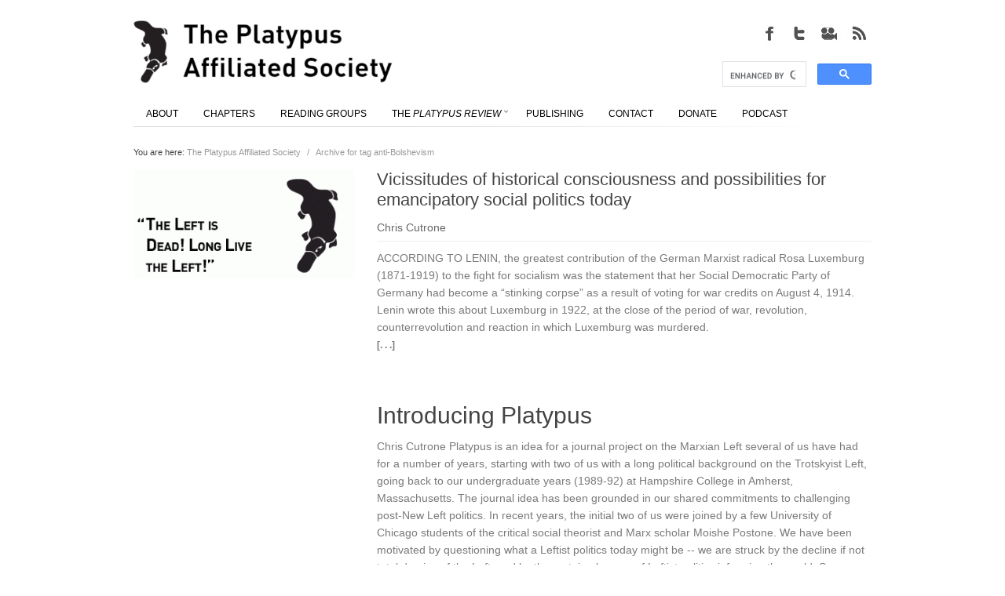

--- FILE ---
content_type: text/css
request_url: https://platypus1917.org/wp-content/themes/Osaka/style.css
body_size: 878
content:
/*
Theme Name: Superior Osaka WordPress Theme
Theme URI: http://themeforest.net/user/DigitalCavalry/portfolio
Author: Digital Cavalry   
Author URI: http://themeforest.net/user/DigitalCavalry
Description: Superior and Powerfull Premium WordPress Theme
Version: 1.1
License: The PHP/HTML/CSS/JavaScript/Design code are licensed according to the license purchased. You can read about it on ThemeForest.net 
License URI: http://themeforest.net/licenses/regular_extended 

Tags: responsive, content builder, modern, clean, magazine, portfolio, blog, multiuse
*/

.wp-caption, 
.wp-caption-text,
.sticky, 
.gallery-caption,
.bypostauthor 
{
    
}

img.alignright {float:right; margin:0 0 1em 1em}
img.alignleft {float:left; margin:0 1em 1em 0}
img.aligncenter {display: block; margin-left: auto; margin-right: auto}
a img.alignright {float:right; margin:0 0 1em 1em}
a img.alignleft {float:left; margin:0 1em 1em 0}
a img.aligncenter {display: block; margin-left: auto; margin-right: auto}

/*
@font-face{
	font-family:DIN-BlackAlternate;
	src:url('fonts/DIN-BlackAlternate.otf');
	font-weight: 400;
	font-style: normal;
}


@font-face{
	font-family:DINPro;
	src:url('fonts/DIN-Bold.otf');
	font-weight: 700;
	font-style: normal;
}


@font-face{
	font-family:DINPro;
	src:url('fonts/DIN-MediumItalic.otf');
	font-weight: 500;
	font-style: italic;
}


@font-face{
	font-family:DIN-BlackExpert;
	src:url('fonts/DIN-BlackExpert.otf');
	font-weight: 400;
	font-style: normal;
}


@font-face{
	font-family:DIN-LightAlternate;
	src:url('fonts/DIN-LightAlternate.otf');
	font-weight: 400;
	font-style: normal;
}


@font-face{
	font-family:DINPro;
	src:url('fonts/DIN-Medium.otf');
	font-weight: 500;
	font-style: normal;
}


@font-face{
	font-family:DIN-BlackItalicAlt;
	src:url('fonts/DIN-BlackItalicAlt.otf');
	font-weight: 400;
	font-style: normal;
}


@font-face{
	font-family:DIN-LightExpert;
	src:url('fonts/DIN-LightExpert.otf');
	font-weight: 400;
	font-style: normal;
}


@font-face{
	font-family:DINMittelschrift;
	src:url('fonts/DINMittelschrift.otf');
	font-weight: 400;
	font-style: normal;
}


@font-face{
	font-family:DIN-BlackItalicExp;
	src:url('fonts/DIN-BlackItalicExp.otf');
	font-weight: 400;
	font-style: normal;
}


@font-face{
	font-family:DIN-LightItalicAlt;
	src:url('fonts/DIN-LightItalicAlt.otf');
	font-weight: 400;
	font-style: normal;
}


@font-face{
	font-family:DINNeuzeitGrotesk-BoldCond;
	src:url('fonts/DINNeuzeitGrotesk-BoldCond.otf');
	font-weight: 400;
	font-style: normal;
}


@font-face{
	font-family:DIN-BlackItalic;
	src:url('fonts/DIN-BlackItalic.otf');
	font-weight: 400;
	font-style: normal;
}


@font-face{
	font-family:DIN-LightItalicExp;
	src:url('fonts/DIN-LightItalicExp.otf');
	font-weight: 400;
	font-style: normal;
}


@font-face{
	font-family:DINNeuzeitGrotesk-Light;
	src:url('fonts/DINNeuzeitGrotesk-Light.otf');
	font-weight: 400;
	font-style: normal;
}


@font-face{
	font-family:DIN-Black;
	src:url('fonts/DIN-Black.otf');
	font-weight: 400;
	font-style: normal;
}


@font-face{
	font-family:DINPro;
	src:url('fonts/DIN-LightItalic.otf');
	font-weight: 200;
	font-style: italic;
}


@font-face{
	font-family:DIN-RegularAlternate;
	src:url('fonts/DIN-RegularAlternate.otf');
	font-weight: 400;
	font-style: normal;
}


@font-face{
	font-family:DIN-BoldAlternate;
	src:url('fonts/DIN-BoldAlternate.otf');
	font-weight: 400;
	font-style: normal;
}


@font-face{
	font-family:DINPro;
	src:url('fonts/DIN-Light.otf');
	font-weight: 200;
	font-style: normal;
}


@font-face{
	font-family:DIN-;
	src:url('fonts/DIN-RegularExpert.otf');
	font-weight: 400;
	font-style: normal;
}


@font-face{
	font-family:DIN-BoldExpert;
	src:url('fonts/DIN-BoldExpert.otf');
	font-weight: 400;
	font-style: normal;
}


@font-face{
	font-family:DIN-MediumAlternate;
	src:url('fonts/DIN-MediumAlternate.otf');
	font-weight: 400;
	font-style: normal;
}


@font-face{
	font-family:DIN-RegularItalicAlt;
	src:url('fonts/DIN-RegularItalicAlt.otf');
	font-weight: 400;
	font-style: normal;
}


@font-face{
	font-family:DIN-BoldItalicAlt;
	src:url('fonts/DIN-BoldItalicAlt.otf');
	font-weight: 400;
	font-style: normal;
}


@font-face{
	font-family:DIN-MediumExpert;
	src:url('fonts/DIN-MediumExpert.otf');
	font-weight: 400;
	font-style: normal;
}


@font-face{
	font-family:DIN-RegularItalicExp;
	src:url('fonts/DIN-RegularItalicExp.otf');
	font-weight: 400;
	font-style: normal;
}


@font-face{
	font-family:DIN-BoldItalicExp;
	src:url('fonts/DIN-BoldItalicExp.otf');
	font-weight: 400;
	font-style: normal;
}


@font-face{
	font-family:DIN-MediumItalicAlt;
	src:url('fonts/DIN-MediumItalicAlt.otf');
	font-weight: 400;
	font-style: normal;
}


@font-face{
	font-family:DIN-RegularItalic;
	src:url('fonts/DIN-RegularItalic.otf');
	font-weight: 400;
	font-style: normal;
}


@font-face{
	font-family:DIN-BoldItalic;
	src:url('fonts/DIN-BoldItalic.otf');
	font-weight: 400;
	font-style: normal;
}


@font-face{
	font-family:DIN-MediumItalicExp;
	src:url('fonts/DIN-MediumItalicExp.otf');
	font-weight: 400;
	font-style: normal;
}

@font-face{
	font-family:DIN-Regular;
	src:url('fonts/DIN-Regular-Merged-GRK.otf');
	font-weight: 400;
	font-style: normal;
} */ 


--- FILE ---
content_type: application/javascript
request_url: https://platypus1917.org/wp-content/themes/Osaka/js/common.js?ver=b940a29b46c3588456214213c56d5577
body_size: 25555
content:
/**********************************************************************
* OSAKA WORDPRESS THEME 
* (Ideal For Business And Personal Use: Portfolio or Blog)   
* 
* File name:   
*      common.js
* Brief:       
*      Core theme javascript file file
* Author:      
*      DigitalCavalry
* Author URI:
*      http://themeforest.net/user/DigitalCavalry
* Contact:
*      digitalcavalry@gmail.com 
**********************************************************************/

if(!jQuery().dcf_BasicResponsiveSlider) 
{ 
 
 (function($) {
  jQuery.fn.dcf_BasicResponsiveSlider = function(options) {  
        
    // Default settings
    var settings = $.extend({
      auto: true,             // Boolean: Animate automatically, true or false
      speed: 1000,            // Integer: Speed of the transition, in milliseconds
      timeout: 4000,          // Integer: Time between slide transitions, in milliseconds
      pager: true,           // Boolean: Show pages, true or false
      pause: true,           // Boolean: Pause on hover, true or false
      maxwidth: 0,            // Integer: Max-width of the slideshow, in pixels  
      maxwidth_pager: true,
      maxwidth_wrapper: true,
      transition: 'fade',
      nextprev: true
    }, options);

    return this.each(function () {

        var $wrapper = jQuery(this);
        var $slider = jQuery(this).find('ul:first'); 
        $slider.data('dc_blocked', false);
        $slider.data('dc_hover_blocked', false);
        var $slide = $slider.find('li.slide');
        var $ghost = $slider.find('li.slide-ghost');
        
        $slider.find('li.slide:first').css('display','block');
        var slides_count = $slider.find('li.slide').length;
        var index = 0;
        var rotate = null;
        var $pager = null;
        var $options = $wrapper.find('.slider-options');                
                  
        // parse inline settings
        if($options.length)
        {
            var auto_opt = $options.find('span[name="auto"]');
            if(auto_opt.length) 
            { 
                var value = auto_opt.text()
                settings.auto = value == 'true' ? true : false;
            }      

            var speed_opt = $options.find('span[name="speed"]');
            if(speed_opt.length) { settings.speed = parseInt(speed_opt.text()); }    

            var timeout_opt = $options.find('span[name="timeout"]');
            if(timeout_opt.length) { settings.timeout = parseInt(timeout_opt.text()); }                
            
            var pager_opt = $options.find('span[name="pager"]');
            if(pager_opt.length) 
            { 
                var value = pager_opt.text()
                settings.pager = value == 'true' ? true : false;
            }  
            
            var pause_opt = $options.find('span[name="pause"]');
            if(pause_opt.length) 
            { 
                var value = pause_opt.text()
                settings.pause = value == 'true' ? true : false;
            }    
            
            var maxwidth_opt = $options.find('span[name="maxwidth"]');
            if(maxwidth_opt.length) { settings.maxwidth = parseInt(maxwidth_opt.text()); }   
            
            var maxwidth_pager_opt = $options.find('span[name="maxwidth_pager"]');
            if(maxwidth_pager_opt.length) 
            { 
                var value = maxwidth_pager_opt.text()
                settings.maxwidth_pager = value == 'true' ? true : false;
            }                                                     

            var maxwidth_wrapper_opt = $options.find('span[name="maxwidth_wrapper"]');
            if(maxwidth_wrapper_opt.length) 
            { 
                var value = maxwidth_wrapper_opt.text()
                settings.maxwidth_wrapper = value == 'true' ? true : false;
            } 
            
            var transition_opt = $options.find('span[name="transition"]');
            if(transition_opt.length) { settings.transition = transition_opt.text(); }  
            
            var nextprev_opt = $options.find('span[name="nextprev"]');
            if(nextprev_opt.length) 
            { 
                var value = nextprev_opt.text()
                settings.nextprev = value == 'true' ? true : false;
            }                                     
        }
       
        // mobile devices
        if('ontouchstart' in document.documentElement)    
        {
            var time_s = null;
            var time_end = null;
            var scroll = false;
            var delta_x = 0;
            var start_x = false;
            var start_y = false;
            var slider_w = $slider.width();
            
            $slider.each(function() { this.addEventListener('touchstart', onTouchStart, false); });

            function onTouchStart(e) 
            {
                var blocked = $slider.data('dc_blocked');
                if(blocked) 
                { 
                    e.preventDefault();
                    return; 
                }                
                restartCycle();               

                if(e.touches.length == 1) 
                {
                    time_s = new Date(); 
                    start_x = e.touches[0].pageX;
                    start_y = e.touches[0].pageY;

                    this.addEventListener('touchmove', onTouchMove, false);
                    this.addEventListener('touchend', onTouchEnd, false);
                }
            } 
            
            function onTouchMove(e) 
            {
                delta_x = e.touches[0].pageX - start_x;  
                scroll = (Math.abs(delta_x) < Math.abs(e.touches[0].pageY - start_y));                              
                if(!scroll) { e.preventDefault(); }                
            }    
            
           function onTouchEnd(e) 
           {
                time_end = new Date();  
                if(!scroll && (time_end.getTime() - time_s.getTime()) < 600 && (Math.abs(delta_x) > (slider_w/4)))
                {
                    var blocked = $slider.data('dc_blocked');
                    if(!blocked)
                    { 
                                        
                        var idx = index; 
                        var direction = 'next';
                        if(delta_x < 0) 
                        { 
                            direction = 'next';
                            idx = index + 1 < slides_count ? index + 1 : 0; 
                        } 
                        else 
                        { 
                            direction = 'prev';
                            idx = index - 1 >= 0 ? index - 1 : slides_count - 1; 
                        }       
                        
                        if(!settings.pause)
                        {
                            restartCycle();
                        }
                        slideTo(idx, direction);
                        selectPage(idx);  
                    
                    }                  
                }               
              
                this.removeEventListener('touchmove', onTouchMove, false);
                this.removeEventListener('touchend', onTouchEnd, false);
                start_x = null;
                start_y = null;
                delta_x = null;
            }                    
                           
        }
        
        
        // if max width is grater then zero assign it to slider
        if(settings.maxwidth > 0) 
        { 
            $slider.css('max-width', settings.maxwidth); 
            if(settings.maxwidth_wrapper)
            {
                $wrapper.find('> .inner-wrapper').css('max-width', settings.maxwidth); 
            }
        }
        
        if(settings.nextprev && slides_count > 1)
        {
            $wrapper.find('> .inner-wrapper').hover(
                function()
                {
                    jQuery(this).find('.nav-next-btn, .nav-prev-btn').css('display', 'block');    
                },
                function()
                {
                    jQuery(this).find('.nav-next-btn, .nav-prev-btn').css('display', 'none');    
                }
            );    
        }

        if(settings.pager && slides_count > 1)
        {
            $wrapper.append('<div class="nav-pager"></div>');
            $pager = $wrapper.find('.nav-pager'); 
            for(var i = 0; i < slides_count; i++)
            {
                $pager.append('<div class="page"></div>');
            }        
            $pager.find('.page:first').addClass('page-on');  
            
            $pager.children().click(function() 
            {     
                
                  var blocked = $slider.data('dc_blocked');
                  if(blocked) { return; }                
                
                var idx = $pager.children().index(this);
                if(idx != index)
                {
                    var direction = 'next';
                    if(idx < index) { direction = 'prev'; }
                    
                    restartCycle();
                    slideTo(idx, direction);
                    selectPage(idx);
                }
            }); 
            
            if(settings.maxwidth > 0 && settings.maxwidth_pager)
            {
                $pager.css('max-width', settings.maxwidth);    
            }
        }
        
        $wrapper.find('.nav-next-btn').click(function(){
            
            var $btn = jQuery(this);
                    
              var blocked = $slider.data('dc_blocked');
              if(blocked) { return; }    
              
              var idx = index + 1 < slides_count ? index + 1 : 0;    
              
                if(idx != index)
                {
                    if(!settings.pause)
                    {
                        restartCycle();
                    }
                    slideTo(idx, 'next');
                    selectPage(idx);
                }              
                         
            
        });

        $wrapper.find('.nav-prev-btn').click(function(){
            
            var $btn = jQuery(this);
            
              var blocked = $slider.data('dc_blocked');
              if(blocked) { return; }   
              
              var idx = index - 1 >= 0 ? index - 1 : slides_count - 1;    
              
                if(idx != index)
                {
                    if(!settings.pause)
                    {
                        restartCycle();
                    }
                    slideTo(idx, 'prev');
                    selectPage(idx);
                }                          
        
        });
        
        // Select pager item
        var selectPage = function (idx) 
        {
            if($pager != null)
            {
                $pager.children().removeClass('page-on').eq(idx).addClass('page-on');
            }
        };        
     
    
     
        // Fading animation
        var slideTo = function (idx, direction) 
        { 
          var blocked = $slider.data('dc_blocked');
          if(blocked) { return; }
                    
          $slider.data('dc_blocked', true);                   
          
          if(settings.transition == 'fade')
          {
              var w = $slider.width();
              
              $slide.stop().eq(idx).css({opacity:0.0,position:'absolute',left:0,top:0,display:'block','z-index':5}).animate({opacity:1.0}, settings.speed, function(){
                    index = idx;
                  $slider.data('dc_blocked', false);
                  jQuery(this).css('z-index', 0);
                  $slide.not(jQuery(this)).css({left:w,display:'none'});   
              });
          } else
          {
              var w = $slider.width(); 
                             
              if(direction == 'next')
              {               
                             
              $slide.stop().eq(idx).css({position:'absolute',left:w,top:0,display:'block','z-index':5}).animate({left:0}, settings.speed, function(){
                    index = idx;
                  $slider.data('dc_blocked', false);
                  jQuery(this).css('z-index', 0);
                  $slide.not(jQuery(this)).css({left:w,display:'none'});   
              });
              } else
              {
              $slide.stop().eq(idx).css({position:'absolute',left:-w,top:0,display:'block','z-index':5}).animate({left:0}, settings.speed, function(){
                    index = idx;
                  $slider.data('dc_blocked', false);
                  jQuery(this).css('z-index', 0);
                  $slide.not(jQuery(this)).css({left:w,display:'none'});   
              });                  
              }      
          } 
            
        };     
     
        var autoplay = function() 
        {
            // Clear the event queue
            $slide.stop(true, true);

            var idx = index + 1 < slides_count ? index + 1 : 0;

            // Remove active state and set new if pager is set
            if(settings.pager) 
            {
                selectPage(idx);
            }

            slideTo(idx, 'next');
            rotate = setTimeout(autoplay, settings.timeout);
        };     
   
        var startCycle = function () 
        {
            rotate = setTimeout(autoplay, settings.timeout);
        };   
     
        // if auto cycle
        if(settings.auto && slides_count > 1) 
        {   
            startCycle();
        }

        // restarting cycle
        var restartCycle = function() 
        {
            if(settings.auto && slides_count > 1) 
            {
                clearTimeout(rotate);
                startCycle();
            }
        }

        // pause on hover
        if(settings.pause) 
        {
            $slider.hover(function () 
            { 
                clearTimeout(rotate); 
            }, function () 
            { 
                restartCycle(); 
            });  
            
            if($pager != null)
            {
                $pager.hover(function () { 
                    clearTimeout(rotate); 
                }, 
                function () { 
                    restartCycle(); 
                });      
            }     
            
            
            $wrapper.find('.nav-next-btn').hover(function(){
                clearTimeout(rotate);                                                
            },
            function() {
                restartCycle();     
            }); 
            
            $wrapper.find('.nav-prev-btn').hover(function(){
                clearTimeout(rotate);                                                
            },
            function() {
                restartCycle();     
            });                        
                
        }
     
      });

  };
})(jQuery);

}

/*
 * jQuery Highlight Plugin
 * Examples and documentation at: http://demo.webcodingstudio.com/highlight/
 * Copyright (c) 2010 E. Matsakov
 * Version: 1.0 (26-FEB-2010)
 * Dual licensed under the MIT and GPL licenses:
 * http://www.opensource.org/licenses/mit-license.php
 * http://www.gnu.org/licenses/gpl.html
 * Requires: jQuery v1.2.6 or later
 * 
 * Changes: Oryginal code was change for better fit to my work.
 * The list type option was removed nad code lineas are display only
 * by using unordered list. The gutter was added, so now lines number
 * can be styled separately. Also tabs container is redesigned, now
 * adding new button and positioning it is very simple, also each
 * tab button can be programmed separately.
 */              
(function($){
    $.fn.highlight = function(element_params){
        
        var defaults = {
             // show source code tab
            source: true,
            // show stripes
            stripes: true,
            //indents: "tabs" or "space"  
            indent: 'tabs'
        }
        
        var params = $.extend({}, defaults, element_params);

        return this.each(function(){
            var code_container = $(this);
            var code_class = $(code_container).attr('class');
            var code_lang = $(code_container).attr('lang');
            var code_style = $(code_container).attr('style'); 
        
            if(code_style === undefined) 
            {
                code_style = '';   
            }
        
            var stripes = params.stripes;
            var data_stripes = $(code_container).attr('data-stripes');          
            
            if(data_stripes !== undefined)
            {
                if(data_stripes == 'true') { data_stripes = true } else { data_stripes = false; }
                stripes = data_stripes;
            }
            
            var data_mini = $(code_container).attr('data-minimized');        
            if(data_mini !== undefined)
            {
                if(data_mini == 'true') { data_mini = true } else { data_mini = false; }    
            }
            
            var code_lang_class = '';
            if(code_lang!='') {
                code_lang_class = ' '+code_lang;
            } 
            var show_class = '';
            if(data_mini)
            {
                show_class = ' minimized';    
            }
            
            $(code_container).wrap('<div class="dc-highlight-code'+code_lang_class+show_class+'" style="'+code_style+'"></div>');
            var $highlight_container = $(code_container).parent();
            var outer_desc = $highlight_container.next();
            var desc = '';
            var is_desc = outer_desc.is('div.dc-highlight-code-desc');
            if(is_desc)
            {
                desc = '<div class="description">'+outer_desc.html()+'</div>';        
                $highlight_container.append(desc);
                $description = $highlight_container.find('div.description');
                if(!$description.find('div.title').length)
                {
                    $description.addClass('no-title');    
                }
            }
            
            

            
            var source = code_container.html();
            source = source.replace(/</gm, '&lt;');
            
            //replace tabs with spaces
            if(params.indent=='space') {
                source = source.replace(/\t/g,'    ');
            }
            
            var code = source;
            
            //hightlight
            switch(code_lang) {
                case 'html':
                    code = $.highlightCode.hightlight_html(code);    
                    break;
                case 'css':
                    code = $.highlightCode.hightlight_css(code);    
                    break;
                case 'php':
                    code = $.highlightCode.hightlight_php(code);    
                  break;
                default:
                    code = $.highlightCode.hightlight(code);    
                    break;
            }
            
            code = code.replace(/(?:\r\n?|\n)$/, '');                       
            code = '<ul><li>'+code.split(/\r\n|\n/).join('\n</li><li>')+'\n</li></ul>';
             
            var tabs = '';                
            tabs = '<div class="code-header">';                                             
                //add source and tabs
                
                if(data_mini) 
                {
                    tabs += '<a class="toggle-btn">Show source code</a>'; 
                } else
                {
                    tabs += '<a class="toggle-btn">Hide source code</a>'; 
                }
                
                if(params.source==true) 
                {
                    tabs += '<a class="source-btn">Text</a>';
                    tabs += '<a class="code-btn active">Formated</a>';                                                                                    
                }
            tabs += '</div>';            
            $highlight_container.prepend(tabs);
                                
            var side_style = '';
            if(data_mini)
            {
                side_style = ' style="display:none;" ';    
            }
            
            $highlight_container.find('.code-header').after('<div class="left-side" '+side_style+'><div class="gutter"></div></div>'); 
            //replace instead of html, because of IE bug
            $(code_container).replaceWith('<div class="right-side" '+side_style+'><pre class="'+code_class+'">'+code+'</pre></div>');          
                     
            //add source and tabs
            if(params.source==true) {
                source = '<pre class="dc-source">'+source+'</pre>';                            
                $highlight_container.find('.right-side').append(source);                                
            }
            
            
            //init tabs
            var $tabs = $highlight_container.find('div.code-header'); 
            if(params.source==true) {
                
                
                $tabs.find('.code-btn').click(function(){
                    $tabs.find('.source-btn').removeClass('active');
                    jQuery(this).addClass('active');
                    $highlight_container.find('pre[class="dc-code"]').css('display', 'block');
                    $highlight_container.find('pre[class^="dc-source"]').css('display', 'none');
                });

                $tabs.find('.source-btn').click(function(){
                    $tabs.find('.code-btn').removeClass('active');
                    jQuery(this).addClass('active');
                    $highlight_container.find('pre[class="dc-code"]').css('display', 'none');
                    $highlight_container.find('pre[class^="dc-source"]').css('display', 'block');
                });               
            }      
                $tabs.find('.toggle-btn').click(function(){
                    var display = $highlight_container.find('.left-side').css('display');
                    if(display == 'block')
                    {
                        $highlight_container.find('.left-side, .right-side').css('display', 'none');    
                        jQuery(this).text('Show source code');
                        $highlight_container.addClass('minimized');
                    } else
                    {
                        $highlight_container.find('.left-side, .right-side').css('display', 'block');
                        jQuery(this).text('Hide source code');
                        $highlight_container.removeClass('minimized');   
                    }
                });            
                           
                                                                
            // gutter        
            var lines_count = $highlight_container.find('pre:first li').length;            
            var $gutter = $highlight_container.find('.gutter');             
            for(var i = 0; i < lines_count; i++)
            {
                $gutter.append('<span>'+i+'</span>');
            }
            
            //stripes
            if(stripes==true) {
                $highlight_container.find('pre[class="'+code_class+'"] ul li:even').addClass('even');
            }
        });
    };
    
    $.highlightCode = {
        
        //DEFAULT
        hightlight: function(code) {
                    
            var comments        = [];    // store comments
        
            code = code
                //replace keywords
                .replace(/(var|function|typeof|new|return|if|for|in|while|break|do|continue|case|switch)([^a-z0-9\$_])/gi,'<span class="kwd">$1</span>$2')
                //replace keywords
                .replace(/(\{|\}|\]|\[|\|)/gi,'<span class="kwd">$1</span>')
                //replace strings
                .replace(/('.*?')/g,'<span class="str">$1</span>')
                //replace multiline comments
                .replace(/\/\*([\s\S]*?)\*\//g, function(m, t)
                    { return '\0C'+push(comments, multiline_comments(m))+'\0'; })
                .replace(/\0C(\d+)\0/g, function(m, i)
                    { return comments[i]; })
                //replace one line comments
                .replace(/\/\/(.*$)/gm,'<span class="com">//$1</span>')
                //replace functons
                .replace(/([a-z\_\$][a-z0-9_]*)\(/gi,'<span class="fnc">$1</span>(');
            return code;
        },
        
        //PHP
        hightlight_php: function(code) {
            
            var comments        = [];    // store comments
            
            var funcs    =    'abs acos acosh addcslashes addslashes ' +
                'array_change_key_case array_chunk array_combine array_count_values array_diff '+
                'array_diff_assoc array_diff_key array_diff_uassoc array_diff_ukey array_fill '+
                'array_filter array_flip array_intersect array_intersect_assoc array_intersect_key '+
                'array_intersect_uassoc array_intersect_ukey array_key_exists array_keys array_map '+
                'array_merge array_merge_recursive array_multisort array_pad array_pop array_product '+
                'array_push array_rand array_reduce array_reverse array_search array_shift '+
                'array_slice array_splice array_sum array_udiff array_udiff_assoc '+
                'array_udiff_uassoc array_uintersect array_uintersect_assoc '+
                'array_uintersect_uassoc array_unique array_unshift array_values array_walk '+
                'array_walk_recursive atan atan2 atanh base64_decode base64_encode base_convert '+
                'basename bcadd bccomp bcdiv bcmod bcmul bindec bindtextdomain bzclose bzcompress '+
                'bzdecompress bzerrno bzerror bzerrstr bzflush bzopen bzread bzwrite ceil chdir '+
                'checkdate checkdnsrr chgrp chmod chop chown chr chroot chunk_split class_exists '+
                'closedir closelog copy cos cosh count count_chars date decbin dechex decoct '+
                'deg2rad delete ebcdic2ascii echo empty end ereg ereg_replace eregi eregi_replace error_log '+
                'error_reporting escapeshellarg escapeshellcmd eval exec exit exp explode extension_loaded '+
                'feof fflush fgetc fgetcsv fgets fgetss file_exists file_get_contents file_put_contents '+
                'fileatime filectime filegroup fileinode filemtime fileowner fileperms filesize filetype '+
                'floatval flock floor flush fmod fnmatch fopen fpassthru fprintf fputcsv fputs fread fscanf '+
                'fseek fsockopen fstat ftell ftok getallheaders getcwd getdate getenv gethostbyaddr gethostbyname '+
                'gethostbynamel getimagesize getlastmod getmxrr getmygid getmyinode getmypid getmyuid getopt '+
                'getprotobyname getprotobynumber getrandmax getrusage getservbyname getservbyport gettext '+
                'gettimeofday gettype glob gmdate gmmktime in_array ini_alter ini_get ini_get_all ini_restore ini_set '+
                'interface_exists intval ip2long is_a is_array is_bool is_callable is_dir is_double '+
                'is_executable is_file is_finite is_float is_infinite is_int is_integer is_link is_long '+
                'is_nan is_null is_numeric is_object is_readable is_real is_resource is_scalar is_soap_fault '+
                'is_string is_subclass_of is_uploaded_file is_writable is_writeable mkdir mktime nl2br '+
                'parse_ini_file parse_str parse_url passthru pathinfo readlink realpath rewind rewinddir rmdir '+
                'round str_ireplace str_pad str_repeat str_replace str_rot13 str_shuffle str_split '+
                'str_word_count strcasecmp strchr strcmp strcoll strcspn strftime strip_tags stripcslashes '+
                'stripos stripslashes stristr strlen strnatcasecmp strnatcmp strncasecmp strncmp strpbrk '+
                'strpos strptime strrchr strrev strripos strrpos strspn strstr strtok strtolower strtotime '+
                'strtoupper strtr strval substr substr_compare';
    
            var keywords =    'and or xor array as break case ' +
                'cfunction const continue declare default die do else ' +
                'elseif enddeclare endfor endforeach endif endswitch endwhile ' +
                'extends for foreach function include include_once global if ' +
                'new old_function return static switch use require require_once ' +
                'while abstract interface public implements extends private protected throw';
    
        funcs = new RegExp(get_keywords(funcs), 'gi');
            keywords = new RegExp(get_keywords(keywords), 'gi');
            
            code = code
                //replace strings
                .replace(/(".*?")/g,'<span class="str">$1</span>')
                .replace(/('.*?')/g,'<span class="str">$1</span>')    
                //replace multiline comments
                .replace(/\/\*([\s\S]*?)\*\//g, function(m, t)
                    { return '\0C'+push(comments, multiline_comments(m))+'\0'; })
                .replace(/\0C(\d+)\0/g, function(m, i)
                    { return comments[i]; })
                //replace one line comments
                .replace(/\/\/(.*$)/gm,'<span class="com">//$1</span>')
                //replace variables
                .replace(/\$(\w+)/g,'<span class="var">$$$1</span>')
                //replace functions
                .replace(funcs,'<span class="fnc">$1</span>$2')
                //replace keywords
                .replace(keywords,'<span class="kwd">$1</span>$2');
            return code;
        },
        
        //CSS
        hightlight_css: function(code) {
            
            var comments        = [];    // store comments
            
            var keywords =    'background-color background-image background-position ' +
                'background-repeat background border-collapse border-color border-spacing border-style border-top ' +
                'border-right border-bottom border-left border-top-color border-right-color border-bottom-color border-left-color ' +
                'border-top-style border-right-style border-bottom-style border-left-style border-top-width border-right-width ' +
                'border-bottom-width border-left-width border-width border color cursor direction display ' +
                'float font-size-adjust font-family font-size font-stretch font-style font-variant font-weight font ' +
                'height left letter-spacing line-height list-style-image list-style-position list-style-type list-style margin-top ' +
                'margin-right margin-bottom margin-left margin max-height max-width min-height min-width ' +
                'outline-color outline-style outline-width outline overflow padding-top padding-right padding-bottom padding-left padding position' +
                'quotes right size src table-layout text-align top text-decoration text-indent text-shadow text-transform ' +
                'vertical-align visibility white-space width word-spacing x-height z-index';
        
            var values =    'absolute all attr auto baseline behind below black blink block blue bold bolder '+
                'both bottom capitalize caption center center-left center-right circle close-quote collapse compact '+
                'continuous cursive dashed decimal default digits disc dotted double embed expanded fixed format '+
                'gray green groove help hidden hide high higher icon inline-table inline inset inside invert italic '+
                'justify large larger left-side left leftwards level line-through list-item '+
                'lowercase lower low ltr marker medium middle move none no-repeat normal nowrap oblique olive once outset '+
                'outside overline pointer print purple red relative repeat repeat-x repeat-y rgb right rtl screen scroll show silver slower slow '+
                'small small-caps small-caption smaller soft solid square s-resize static sub super '+
                'table-caption table-cell table-column table-column-group table-footer-group table-header-group table-row table-row-group '+
                'text-bottom text-top thick thin top transparent underline upper-alpha uppercase upper-latin '+
                'upper-roman url visible wait white wider w-resize x-fast x-high x-large x-low x-small x-soft yellow';
            
            var fonts =        '[mM]onospace [tT]ahoma [vV]erdana [aA]rial [hH]elvetica [sS]ans-serif [sS]erif [cC]ourier New mono sans serif';
            
            keywords = new RegExp(get_keywords(keywords), 'gi');
            values = new RegExp(get_keywords(values), 'gi');
            fonts = new RegExp(get_keywords(fonts), 'gi'); 

            code = code                     
                //replace comments
                .replace(/\/\*([\s\S]*?)\*\//g, function(m, t)
                    { return '\0C'+push(comments, multiline_comments(m))+'\0'; })
                .replace(/\0C(\d+)\0/g, function(m, i)
                    { return comments[i]; })
                //replace keywords
                .replace(keywords,'<span class="kwd">$1</span>$2')
                //replace values
                .replace(values,'<span class="pln">$1</span>$2')
                //replace fonts
                .replace(fonts,'<span class="str">$1</span>$2')
                //replace hex colors            
                .replace(/(\#[a-fA-F0-9]{3,6})/gi,'<span class="lit">$1</span>')
                //replace sizes
                .replace(/(-?\d+)(\.\d+)?(px|em|pt|\:|\%|)/gi,'<span class="lit">$1$3</span>');
            return code;
        },
        
        //HTML
        hightlight_html: function(code) {
            
            code = code
                //replace attributes
                .replace(/\s+([a-zA-Z\-]{0,15})\=\"([-a-z0-9_ \/\.\#\:\=\;]{0,49})\"/gi,' <span class="atn">$1</span>=<span class="atv">"$2"</span>')
                //replace open tags
                .replace(/(&lt;)(\w{0,15})(\s+|&gt;|>)/gi,'$1<span class="tag">$2</span>$3')
                //replace close tags
                .replace(/(&lt;)\/(\w{0,15})(&gt;|>)/gi,'$1/<span class="tag">$2</span>$3')
                //replace doctype
                .replace(/(&lt;!)([-a-z0-9_ \/\.\#\:\"]{0,150})(&gt;|>)/gi,'<span class="dec">$1$2$3</span>')        
                //replace comments
                .replace(/(&lt;|<)!--([\s\S]*?)--(&gt;|>)/gm,'<span class="com">$1!--$2--$3</span>');
                
            return code;
        }
    };
    
    /*
    * helpers
    */
    
    //prepare regexp template for keywords
    function get_keywords(str)
    {
        return '(' + str.replace(/ /g, '|') + ')([^a-z0-9\$_])';
    }
    
    //process multiline comments
    function multiline_comments(text)
    {
        text    = text.split('\n');
        for(var i=0; i<text.length; i++) {
            text[i] = '<span class="com">'+text[i]+'</span>';
        }
        return text.join('\n');
    }
    
    //add element, return index
    function push(array, element)
    {
        array.push(element);
        return array.length-1;
    }    
    
})(jQuery);
       

/**
 * jQuery gMap - Google Maps API V3
 *
 * @url        http://github.com/marioestrada/jQuery-gMap
 * @author    Mario Estrada <me@mario.ec> based on original plugin by Cedric Kastner <cedric@nur-text.de
 * @version    2.1.2
 */
 // (function(a){a.fn.gMap=function(b,c){switch(b){case"addMarker":return a(this).trigger("gMap.addMarker",[c.latitude,c.longitude,c.content,c.icon,c.popup]);case"centerAt":return a(this).trigger("gMap.centerAt",[c.latitude,c.longitude,c.zoom])}var d=a.extend({},a.fn.gMap.defaults,b);return this.each(function(){var b=new google.maps.Map(this),c=new google.maps.Geocoder;d.address?c.geocode({address:d.address},function(a,c){a&&a.length&&b.setCenter(a[0].geometry.location)}):d.latitude&&d.longitude?b.setCenter(new google.maps.LatLng(d.latitude,d.longitude)):a.isArray(d.markers)&&d.markers.length>0?d.markers[0].address?c.geocode({address:d.markers[0].address},function(a,c){a&&a.length>0&&b.setCenter(a[0].geometry.location)}):b.setCenter(new google.maps.LatLng(d.markers[0].latitude,d.markers[0].longitude)):b.setCenter(new google.maps.LatLng(34.885931,9.84375)),b.setZoom(d.zoom),b.setMapTypeId(google.maps.MapTypeId[d.maptype]);var e={scrollwheel:d.scrollwheel,disableDoubleClickZoom:!d.doubleclickzoom};d.controls===!1?a.extend(e,{disableDefaultUI:!0}):d.controls.length!=0&&a.extend(e,d.controls,{disableDefaultUI:!0}),b.setOptions(e);var f=new google.maps.Marker;marker_icon=new google.maps.MarkerImage(d.icon.image),marker_icon.size=new google.maps.Size(d.icon.iconsize[0],d.icon.iconsize[1]),marker_icon.anchor=new google.maps.Point(d.icon.iconanchor[0],d.icon.iconanchor[1]),f.setIcon(marker_icon),d.icon.shadow&&(marker_shadow=new google.maps.MarkerImage(d.icon.shadow),marker_shadow.size=new google.maps.Size(d.icon.shadowsize[0],d.icon.shadowsize[1]),marker_shadow.anchor=new google.maps.Point(d.icon.shadowanchor[0],d.icon.shadowanchor[1]),f.setShadow(marker_shadow)),a(this).bind("gMap.centerAt",function(a,c,d,e){e&&b.setZoom(e),b.panTo(new google.maps.LatLng(parseFloat(c),parseFloat(d)))});var g;a(this).bind("gMap.addMarker",function(a,c,e,h,i,j){var k=new google.maps.LatLng(parseFloat(c),parseFloat(e)),l=new google.maps.Marker({position:k});i?(marker_icon=new google.maps.MarkerImage(i.image),marker_icon.size=new google.maps.Size(i.iconsize[0],i.iconsize[1]),marker_icon.anchor=new google.maps.Point(i.iconanchor[0],i.iconanchor[1]),l.setIcon(marker_icon),i.shadow&&(marker_shadow=new google.maps.MarkerImage(i.shadow),marker_shadow.size=new google.maps.Size(i.shadowsize[0],i.shadowsize[1]),marker_shadow.anchor=new google.maps.Point(i.shadowanchor[0],i.shadowanchor[1]),f.setShadow(marker_shadow))):(l.setIcon(f.getIcon()),l.setShadow(f.getShadow()));if(h){h=="_latlng"&&(h=c+", "+e);var m=new google.maps.InfoWindow({content:d.html_prepend+h+d.html_append});google.maps.event.addListener(l,"click",function(){g&&g.close(),m.open(b,l),g=m}),j&&google.maps.event.addListenerOnce(b,"tilesloaded",function(){m.open(b,l)})}l.setMap(b)});for(var h=0;h<d.markers.length;h++){marker=d.markers[h];if(marker.address){marker.html=="_address"&&(marker.html=marker.address);var i=this;c.geocode({address:marker.address},function(b,c){return function(d,e){d&&d.length>0&&a(c).trigger("gMap.addMarker",[d[0].geometry.location.lat(),d[0].geometry.location.lng(),b.html,b.icon,b.popup])}}(marker,i))}else a(this).trigger("gMap.addMarker",[marker.latitude,marker.longitude,marker.html,marker.icon,marker.popup])}})},a.fn.gMap.defaults={address:"",latitude:0,longitude:0,zoom:1,markers:[],controls:[],scrollwheel:!1,doubleclickzoom:!0,maptype:"ROADMAP",html_prepend:'<div class="gmap_marker">',html_append:"</div>",icon:{image:"http://www.google.com/mapfiles/marker.png",shadow:"http://www.google.com/mapfiles/shadow50.png",iconsize:[20,34],shadowsize:[37,34],iconanchor:[9,34],shadowanchor:[6,34]}}})(jQuery)

/**
 * jQuery gMap - Google Maps API V3
 *
 * @url        http://github.com/marioestrada/jQuery-gMap
 * @author    Mario Estrada <me@mario.ec> based on original plugin by Cedric Kastner <cedric@nur-text.de>
 * @version    2.1.3
 */
(function($)
{
    // Main plugin function
    $.fn.gMap = function(options, methods_options)
    {
        // Optional methods
        switch(options)
        {
        case 'addMarker':
            return $(this).trigger('gMap.addMarker', [methods_options.latitude, methods_options.longitude, methods_options.content, methods_options.icon, methods_options.popup]);
        case 'centerAt':
            return $(this).trigger('gMap.centerAt', [methods_options.latitude, methods_options.longitude, methods_options.zoom]);
        case 'clearMarkers':
            return $(this).trigger('gMap.clearMarkers');
        }
        
        // Build main options before element iteration
        var opts = $.extend({}, $.fn.gMap.defaults, options);
        
        // Iterate through each element
        return this.each(function()
        {
            // Create map and set initial options
            var $gmap = new google.maps.Map(this);
            
            // Create new object to geocode addresses
            var $geocoder = new google.maps.Geocoder();
            
            // Check for address to center on
            if (opts.address)
            { 
                // Get coordinates for given address and center the map
                $geocoder.geocode(
                    {
                        address: opts.address
                    }, function(gresult, status)
                    {
                        if(gresult && gresult.length)
                            $gmap.setCenter(gresult[0].geometry.location);
                    }
                );
            }else{
                // Check for coordinates to center on
                if (opts.latitude && opts.longitude)
                {
                    // Center map to coordinates given by option
                    $gmap.setCenter(new google.maps.LatLng(opts.latitude, opts.longitude));
                }
                else
                {
                    // Check for a marker to center on (if no coordinates given)
                    if ($.isArray(opts.markers) && opts.markers.length > 0)
                    {
                        // Check if the marker has an address
                        if (opts.markers[0].address)
                        {
                            // Get the coordinates for given marker address and center
                            $geocoder.geocode(
                                {
                                    address: opts.markers[0].address
                                }, function(gresult, status)
                                {
                                    if(gresult && gresult.length > 0)
                                        $gmap.setCenter(gresult[0].geometry.location);
                                }
                            );
                        }else{
                            // Center the map to coordinates given by marker
                            $gmap.setCenter(new google.maps.LatLng(opts.markers[0].latitude, opts.markers[0].longitude));
                        }
                    }else{
                        // Revert back to world view
                        $gmap.setCenter(new google.maps.LatLng(34.885931, 9.84375));
                    }
                }
            }    
            $gmap.setZoom(opts.zoom);
            
            // Set the preferred map type
            
            if(opts.s_hue != null || opts.s_saturation != null || opts.s_lightness != null || opts.s_gamma != null)
            {         
                /*
                var stylez = [
                    {
                      featureType: "all",
                      elementType: "all",
                      stylers: [ {hue: "#FF1A00" }, { saturation: -80 }, { lightness: 60 }, { gamma: 0.16 } ]                  
                    }
                ]; 
                */
                
                var stylez = [
                {
                    featureType: "all",
                    elementType: "all",
                    stylers: []  }
                ];
                       
                if(opts.s_hue != null)
                {
                    var stylez_hue = new Object();
                    stylez_hue.hue = opts.s_hue;
                    stylez[0].stylers.push(stylez_hue);
                }
                
                if(opts.s_saturation != null) 
                {
                    var stylez_saturation = new Object();
                    stylez_saturation.saturation = opts.s_saturation;
                    stylez[0].stylers.push(stylez_saturation);                                 
                }

                if(opts.s_lightness != null) 
                {                
                    var stylez_lightness = new Object();
                    stylez_lightness.lightness = opts.s_lightness;
                    stylez[0].stylers.push(stylez_lightness);    
                }

                if(opts.s_gamma != null) 
                {                       
                    var stylez_gamma = new Object();
                    stylez_gamma.gamma = opts.s_gamma;
                    stylez[0].stylers.push(stylez_gamma);  
                }
                
                var mapType = new google.maps.StyledMapType(stylez, { name:"Grayscale" });    
                $gmap.mapTypes.set('dc_tehgrayz', mapType);
                $gmap.setMapTypeId('dc_tehgrayz');                    
                
            } else
            {
                $gmap.setMapTypeId(google.maps.MapTypeId[opts.maptype]);
            }
                    
            
            // Set scrollwheel option
            var map_options = { scrollwheel: opts.scrollwheel, disableDoubleClickZoom: !opts.doubleclickzoom };
            // Check for map controls
            if(opts.controls === false){
                $.extend(map_options, { disableDefaultUI: true });
            }else if (opts.controls.length != 0){
                $.extend(map_options, opts.controls, { disableDefaultUI: true });
            }
            
            $gmap.setOptions(map_options);
                                    
            // Create new icon
            var gicon = new google.maps.Marker();
            
            // Set icon properties from global options
            marker_icon = new google.maps.MarkerImage(opts.icon.image);
            marker_icon.size = new google.maps.Size(opts.icon.iconsize[0], opts.icon.iconsize[1]);
            marker_icon.anchor = new google.maps.Point(opts.icon.iconanchor[0], opts.icon.iconanchor[1]);
            gicon.setIcon(marker_icon);
            
            if(opts.icon.shadow)
            {
                marker_shadow = new google.maps.MarkerImage(opts.icon.shadow);
                marker_shadow.size = new google.maps.Size(opts.icon.shadowsize[0], opts.icon.shadowsize[1]);
                marker_shadow.anchor = new google.maps.Point(opts.icon.shadowanchor[0], opts.icon.shadowanchor[1]);
                gicon.setShadow(marker_shadow);
            }
            
            // Bind actions
            $(this).bind('gMap.centerAt', function(e, latitude, longitude, zoom)
            {
                if(zoom)
                    $gmap.setZoom(zoom);

                $gmap.panTo(new google.maps.LatLng(parseFloat(latitude), parseFloat(longitude)));
            });
            
            // Clear Markers
            var overlays = [];
            $(this).bind('gMap.clearMarkers', function() 
            {
                while(overlays[0]){
                    overlays.pop().setMap(null);
                }
            });

            var last_infowindow;
            $(this).bind('gMap.addMarker', function(e, latitude, longitude, content, icon, popup)
            {
                var glatlng = new google.maps.LatLng(parseFloat(latitude), parseFloat(longitude));

                var gmarker = new google.maps.Marker({
                    position: glatlng
                });

                if(icon)
                {
                    marker_icon = new google.maps.MarkerImage(icon.image);
                    marker_icon.size = new google.maps.Size(icon.iconsize[0], icon.iconsize[1]);
                    marker_icon.anchor = new google.maps.Point(icon.iconanchor[0], icon.iconanchor[1]);
                    gmarker.setIcon(marker_icon);
                    
                    if(icon.shadow)
                    {
                        marker_shadow = new google.maps.MarkerImage(icon.shadow);
                        marker_shadow.size = new google.maps.Size(icon.shadowsize[0], icon.shadowsize[1]);
                        marker_shadow.anchor = new google.maps.Point(icon.shadowanchor[0], icon.shadowanchor[1]);
                        gicon.setShadow(marker_shadow);
                    }
                }else{
                    gmarker.setIcon(gicon.getIcon());
                    gmarker.setShadow(gicon.getShadow());
                }
                
                if(content)
                {
                    if(content == '_latlng')
                        content = latitude + ', ' + longitude;
                    
                    var infowindow = new google.maps.InfoWindow({
                        content: opts.html_prepend + content + opts.html_append
                    });
                    
                    google.maps.event.addListener(gmarker, 'click', function()
                    {
                        last_infowindow && last_infowindow.close();
                        infowindow.open($gmap, gmarker);
                        last_infowindow = infowindow;
                    });

                    if(popup)
                    {
                        google.maps.event.addListenerOnce($gmap, 'tilesloaded', function()
                        {
                            infowindow.open($gmap, gmarker);
                        });
                    }
                }
                gmarker.setMap($gmap);
                overlays.push(gmarker);
            });
            
            // Loop through marker array
            for (var j = 0; j < opts.markers.length; j++)
            {
                // Get the options from current marker
                marker = opts.markers[j];
                
                // Check if address is available
                if (marker.address)
                {
                    // Check for reference to the marker's address
                    if (marker.html == '_address')
                        marker.html = marker.address;
                    
                    // Get the point for given address
                    var $this = this;
                    $geocoder.geocode({
                        address: marker.address
                    }, (function(marker, $this){
                        return function(gresult, status)
                        {
                            // Create marker
                            if(gresult && gresult.length > 0)
                            {
                                $($this).trigger('gMap.addMarker', [gresult[0].geometry.location.lat(), gresult[0].geometry.location.lng(), marker.html, marker.icon, marker.popup]);
                            }
                        };
                    })(marker, $this)
                    );
                }else{
                    $(this).trigger('gMap.addMarker', [marker.latitude, marker.longitude, marker.html, marker.icon, marker.popup]);
                }
            }
        });
        
    }
        
    // Default settings
    $.fn.gMap.defaults = {
        address: '',
        latitude: 0,
        longitude: 0,
        zoom: 1,
        markers: [],
        controls: [],
        scrollwheel: false,
        doubleclickzoom: true,
        s_hue: null,  
        s_saturation: null,
        s_lightness: null,
        s_gamma: null,  
        maptype: 'ROADMAP',
        html_prepend: '<div class="gmap_marker">',
        html_append: '</div>',
        icon: {
            image: "http://www.google.com/mapfiles/marker.png",
            shadow: "http://www.google.com/mapfiles/shadow50.png",
            iconsize: [20, 34],
            shadowsize: [37, 34],
            iconanchor: [9, 34],
            shadowanchor: [6, 34]
        }
    }
    
})(jQuery); 

/*
 * jQuery EasIng v1.1.2 - http://gsgd.co.uk/sandbox/jquery.easIng.php
 *
 * Uses the built In easIng capabilities added In jQuery 1.1
 * to offer multiple easIng options
 *
 * Copyright (c) 2007 George Smith
 * Licensed under the MIT License:
 *   http://www.opensource.org/licenses/mit-license.php
 */

// t: current time, b: begInnIng value, c: change In value, d: duration

jQuery.extend( jQuery.easing,
{
    easeInQuad: function (x, t, b, c, d) {
        return c*(t/=d)*t + b;
    },
    easeOutQuad: function (x, t, b, c, d) {
        return -c *(t/=d)*(t-2) + b;
    },
    easeInOutQuad: function (x, t, b, c, d) {
        if ((t/=d/2) < 1) return c/2*t*t + b;
        return -c/2 * ((--t)*(t-2) - 1) + b;
    },
    easeInCubic: function (x, t, b, c, d) {
        return c*(t/=d)*t*t + b;
    },
    easeOutCubic: function (x, t, b, c, d) {
        return c*((t=t/d-1)*t*t + 1) + b;
    },
    easeInOutCubic: function (x, t, b, c, d) {
        if ((t/=d/2) < 1) return c/2*t*t*t + b;
        return c/2*((t-=2)*t*t + 2) + b;
    },
    easeInQuart: function (x, t, b, c, d) {
        return c*(t/=d)*t*t*t + b;
    },
    easeOutQuart: function (x, t, b, c, d) {
        return -c * ((t=t/d-1)*t*t*t - 1) + b;
    },
    easeInOutQuart: function (x, t, b, c, d) {
        if ((t/=d/2) < 1) return c/2*t*t*t*t + b;
        return -c/2 * ((t-=2)*t*t*t - 2) + b;
    },
    easeInQuint: function (x, t, b, c, d) {
        return c*(t/=d)*t*t*t*t + b;
    },
    easeOutQuint: function (x, t, b, c, d) {
        return c*((t=t/d-1)*t*t*t*t + 1) + b;
    },
    easeInOutQuint: function (x, t, b, c, d) {
        if ((t/=d/2) < 1) return c/2*t*t*t*t*t + b;
        return c/2*((t-=2)*t*t*t*t + 2) + b;
    },
    easeInSine: function (x, t, b, c, d) {
        return -c * Math.cos(t/d * (Math.PI/2)) + c + b;
    },
    easeOutSine: function (x, t, b, c, d) {
        return c * Math.sin(t/d * (Math.PI/2)) + b;
    },
    easeInOutSine: function (x, t, b, c, d) {
        return -c/2 * (Math.cos(Math.PI*t/d) - 1) + b;
    },
    easeInExpo: function (x, t, b, c, d) {
        return (t==0) ? b : c * Math.pow(2, 10 * (t/d - 1)) + b;
    },
    easeOutExpo: function (x, t, b, c, d) {
        return (t==d) ? b+c : c * (-Math.pow(2, -10 * t/d) + 1) + b;
    },
    easeInOutExpo: function (x, t, b, c, d) {
        if (t==0) return b;
        if (t==d) return b+c;
        if ((t/=d/2) < 1) return c/2 * Math.pow(2, 10 * (t - 1)) + b;
        return c/2 * (-Math.pow(2, -10 * --t) + 2) + b;
    },
    easeInCirc: function (x, t, b, c, d) {
        return -c * (Math.sqrt(1 - (t/=d)*t) - 1) + b;
    },
    easeOutCirc: function (x, t, b, c, d) {
        return c * Math.sqrt(1 - (t=t/d-1)*t) + b;
    },
    easeInOutCirc: function (x, t, b, c, d) {
        if ((t/=d/2) < 1) return -c/2 * (Math.sqrt(1 - t*t) - 1) + b;
        return c/2 * (Math.sqrt(1 - (t-=2)*t) + 1) + b;
    },
    easeInElastic: function (x, t, b, c, d) {
        var s=1.70158;var p=0;var a=c;
        if (t==0) return b;  if ((t/=d)==1) return b+c;  if (!p) p=d*.3;
        if (a < Math.abs(c)) { a=c; var s=p/4; }
        else var s = p/(2*Math.PI) * Math.asin (c/a);
        return -(a*Math.pow(2,10*(t-=1)) * Math.sin( (t*d-s)*(2*Math.PI)/p )) + b;
    },
    easeOutElastic: function (x, t, b, c, d) {
        var s=1.70158;var p=0;var a=c;
        if (t==0) return b;  if ((t/=d)==1) return b+c;  if (!p) p=d*.3;
        if (a < Math.abs(c)) { a=c; var s=p/4; }
        else var s = p/(2*Math.PI) * Math.asin (c/a);
        return a*Math.pow(2,-10*t) * Math.sin( (t*d-s)*(2*Math.PI)/p ) + c + b;
    },
    easeInOutElastic: function (x, t, b, c, d) {
        var s=1.70158;var p=0;var a=c;
        if (t==0) return b;  if ((t/=d/2)==2) return b+c;  if (!p) p=d*(.3*1.5);
        if (a < Math.abs(c)) { a=c; var s=p/4; }
        else var s = p/(2*Math.PI) * Math.asin (c/a);
        if (t < 1) return -.5*(a*Math.pow(2,10*(t-=1)) * Math.sin( (t*d-s)*(2*Math.PI)/p )) + b;
        return a*Math.pow(2,-10*(t-=1)) * Math.sin( (t*d-s)*(2*Math.PI)/p )*.5 + c + b;
    },
    easeInBack: function (x, t, b, c, d, s) {
        if (s == undefined) s = 1.70158;
        return c*(t/=d)*t*((s+1)*t - s) + b;
    },
    easeOutBack: function (x, t, b, c, d, s) {
        if (s == undefined) s = 1.70158;
        return c*((t=t/d-1)*t*((s+1)*t + s) + 1) + b;
    },
    easeInOutBack: function (x, t, b, c, d, s) {
        if (s == undefined) s = 1.70158; 
        if ((t/=d/2) < 1) return c/2*(t*t*(((s*=(1.525))+1)*t - s)) + b;
        return c/2*((t-=2)*t*(((s*=(1.525))+1)*t + s) + 2) + b;
    },
    easeInBounce: function (x, t, b, c, d) {
        return c - jQuery.easing.easeOutBounce (x, d-t, 0, c, d) + b;
    },
    easeOutBounce: function (x, t, b, c, d) {
        if ((t/=d) < (1/2.75)) {
            return c*(7.5625*t*t) + b;
        } else if (t < (2/2.75)) {
            return c*(7.5625*(t-=(1.5/2.75))*t + .75) + b;
        } else if (t < (2.5/2.75)) {
            return c*(7.5625*(t-=(2.25/2.75))*t + .9375) + b;
        } else {
            return c*(7.5625*(t-=(2.625/2.75))*t + .984375) + b;
        }
    },
    easeInOutBounce: function (x, t, b, c, d) {
        if (t < d/2) return jQuery.easing.easeInBounce (x, t*2, 0, c, d) * .5 + b;
        return jQuery.easing.easeOutBounce (x, t*2-d, 0, c, d) * .5 + c*.5 + b;
    }
});
 
 
 
/*
 * Digital Cavalry Tips jQuery Plugin JS (version 1.0)
 * http://themeforest.net/user/DigitalCavalry
 * 
 * file: jquery-dc-tips.1.0.js
 * 
 * Copyright 2011, Digital Cavalry 
 * You can not use this plugin without author permission
 * Date: 21 April 2011
 */
 

if(!jQuery().dcf_TipCreate) 
{ 
 
 (function($) {
  jQuery.fn.dcf_TipCreate = function(options) {   
      var opts = jQuery.extend({}, jQuery.fn.dcf_TipCreate.defaults, options);
      var ttypes = { simple:'simple'};
      var tpos = { rightbottom:'right-bottom', bottom:'bottom', leftbottom:'left-bottom', left:'left', lefttop:'left-top', top:'top', righttop:'right-top', right:'right'};
      
      var DC_TIME_ID = 'dc-time-id';
      var DC_TEXT = 'dc-text'; 
      
      return this.each(function() {
        
        switch(opts.type)
        {
            case ttypes.simple:
                jQuery(this).hover(simpleTypeHoverIn, simpleTypeHoverOut); 
                jQuery(this).mousemove(simpleTypeMouseMove);
            break;
        }               
    });  
    
    function simpleTypeHoverIn(e)
    {
        if(jQuery('#dc-tip-simple').length) { jQuery('#dc-tip-simple').remove(); }        
        jQuery('body').append('<div id="dc-tip-simple"></div>');
        
        var tipbox = jQuery('#dc-tip-simple'); 
        tipbox.css('background-color', opts.bgcolor);
        tipbox.css('border-color', opts.bordercolor); 
        tipbox.css('color', opts.color);
        tipbox.css('border-width', opts.borderwidth);
        
        tipbox.css('padding-left', opts.paddingleft); 
        tipbox.css('padding-top', opts.paddingtop); 
        tipbox.css('padding-right', opts.paddingright); 
        tipbox.css('padding-bottom', opts.paddingbottom);         
        
        if(opts.use_width) { tipbox.css('max-width', opts.width);  }
        
        var loader = jQuery(this);   
        
        var text = '';
        if(opts.text != null)
        {
            text = opts.text;        
        } else
        {
            switch(opts.textattr)
            {
                case 'title':
                text = loader.attr('title');
                loader.removeAttr('title');
                loader.data(DC_TEXT, text);    
                break;
            }
        }  
        tipbox.text(text);   
        
        simpleSetPosition(tipbox, e);                          
        
        var timeout_id = setTimeout(function(){ simpleTypeHoverInEnd(loader); }, opts.delay);
        loader.data(DC_TIME_ID, timeout_id);
    }

    function simpleTypeHoverInEnd(loader)
    {
        var tipbox = jQuery('#dc-tip-simple');
        tipbox.css('opacity', 0.0).css('display', 'block').stop().animate({opacity:1.0}, opts.fade);  
    }    
    
    function simpleTypeMouseMove(e)
    {
        var tipbox = jQuery('#dc-tip-simple');

        simpleSetPosition(tipbox, e);
    }  
    
    function simpleSetPosition(tipbox, e)
    {
        var scroll_pos = jQuery(window).scrollTop(); 
        var width = tipbox.outerWidth();
        var height = tipbox.outerHeight(); 
        var start_pos_x = e.pageX;
        var start_pos_y = e.pageY;
        var window_w = jQuery(window).width();
        var window_h = jQuery(window).height();
        

        switch(opts.pos)
        {
            case tpos.left:
                var final_x =  start_pos_x - width - opts.offsetX;
                var final_y =  start_pos_y - Math.round(height / 2);
                
                if(opts.viewport)
                {
                    if(final_x < 0) { final_x = start_pos_x+opts.offsetX; }  // change to right
                    if(final_y < 0) { final_y = start_pos_y+opts.offsetY; }  // change to bottom
                }
                
                tipbox.css('left', final_x);
                tipbox.css('top', final_y);                 
            break;

            case tpos.lefttop:
                var final_x =  start_pos_x-width-opts.offsetX;
                var final_y =  start_pos_y-opts.offsetY;                  
                
                if(opts.viewport)
                {
                    if(final_x < 0) { final_x = start_pos_x+opts.offsetX; }  // change to right 
                    if(final_y - scroll_pos < 0) { final_y = start_pos_y+opts.offsetY; }  // change to bottom 
                }            
            
                tipbox.css('left', final_x);
                tipbox.css('top', final_y);                 
            break;              
            
            case tpos.righttop:
                var final_x =  start_pos_x + opts.offsetX;
                var final_y =  start_pos_y - opts.offsetY;                  
                
                if(opts.viewport)
                {
                    if(final_x + width > window_w ) { final_x = start_pos_x - width - opts.offsetX; } // change to left  
                    if(final_y - scroll_pos < 0) { final_y = start_pos_y + opts.offsetY; }  // change to bottom 
                }               
            
                tipbox.css('left', final_x);
                tipbox.css('top', final_y);                 
            break;              
            
            case tpos.right:
                var final_x =  start_pos_x + opts.offsetX;
                var final_y =  start_pos_y - Math.round(height / 2);
                
                if(opts.viewport)
                {
                    if(final_x + width > window_w ) { final_x = start_pos_x - width - opts.offsetX; } // change to left
                    if(final_y < 0) { final_y = start_pos_y + opts.offsetY; } // change to bottom
                }            
            
                tipbox.css('left', final_x);
                tipbox.css('top', final_y);                                                                 
            break;            
            
            case tpos.leftbottom:
                var final_x =  start_pos_x - width-opts.offsetX;
                var final_y =  start_pos_y + opts.offsetY;              
            
                if(opts.viewport)
                {
                    if(final_x < 0) { final_x = start_pos_x + opts.offsetX; }  // change to right
                    if(final_y - scroll_pos + height > window_h) { final_y = start_pos_y - opts.offsetY - height; } // change to top     
                }
            
                tipbox.css('left', final_x);
                tipbox.css('top', final_y);                 
            break;

            case tpos.rightbottom:
                var final_x =  start_pos_x + opts.offsetX;
                var final_y =  start_pos_y + opts.offsetY;  
            
                if(opts.viewport)
                {
                    if(final_x + width > window_w ) { final_x = start_pos_x - width - opts.offsetX; } // change to left
                    if(final_y - scroll_pos + height > window_h) { final_y = start_pos_y - opts.offsetY - height; } // change to top      
                }
            
                tipbox.css('left', final_x);
                tipbox.css('top', final_y);                 
            break;
            
            case tpos.bottom:
                var final_x =  start_pos_x - Math.round(width / 2);
                var final_y =  start_pos_y + opts.offsetY;                  
                if(opts.viewport)
                {
                    if(final_x < 0) { final_x = start_pos_x + opts.offsetX; } // change to right
                    else if(final_x + width > window_w ) { final_x = start_pos_x - width - opts.offsetX; } // change to left
                     
                    if(final_y - scroll_pos + height > window_h) { final_y = start_pos_y - opts.offsetY - height; } // change to top
                }               
            
                tipbox.css('left', final_x);
                tipbox.css('top', final_y);                 
            break; 
            
            case tpos.top:
                var final_x =  start_pos_x - Math.round(width / 2);
                var final_y =  start_pos_y - opts.offsetY - height;            
            
                if(opts.viewport)
                {
                    if(final_x < 0) { final_x = start_pos_x + opts.offsetX; } // change to right
                    else if(final_x + width > window_w ) { final_x = start_pos_x - width - opts.offsetX; } // change to left
                     
                    if(final_y - scroll_pos < 0) { final_y = start_pos_y + opts.offsetY; } // change to bottom
                }                
            
                tipbox.css('left', final_x);
                tipbox.css('top', final_y);                 
            break;                        
        }          
    }    
    
    function simpleTypeHoverOut()
    {
        if(isset(jQuery(this).data(DC_TIME_ID)))
        {
            clearTimeout(jQuery(this).data(DC_TIME_ID));
            jQuery(this).removeData(DC_TIME_ID);
        }
        if(jQuery('#dc-tip-simple').length) { jQuery('#dc-tip-simple').stop().remove(); } 
        
        if(opts.text == null)
        {
            switch(opts.textattr)
            {
                case 'title':
                text = jQuery(this).data(DC_TEXT);
                jQuery(this).attr('title', text);  
                break;
            }
        }            
    }
    
    // utilities
    function isset( variable )
    {
        return( typeof( variable ) != 'undefined' );
    }    
    
  } 
  
  jQuery.fn.dcf_TipCreate.defaults = {
    type:'simple', 
    pos:'bottom',
    bgcolor:'#FAFAFA',
    bordercolor:'#DDDDDD',
    borderwidth:1,
    color:'#666666', 
    paddingleft:8,
    paddingright:8,
    paddingtop:5,
    paddingbottom:5,
    width:300,
    align:'center',
    use_width:false,
    offsetX:15,
    offsetY:15,
    text:null,
    textattr:'title',
    delay:300,
    fade:200,
    viewport:true,
    cls:''
  }
})(jQuery);

}


/*
Lightbox v2.51
by Lokesh Dhakar - http://www.lokeshdhakar.com

For more information, visit:
http://lokeshdhakar.com/projects/lightbox2/

Licensed under the Creative Commons Attribution 2.5 License - http://creativecommons.org/licenses/by/2.5/
- free for use in both personal and commercial projects
- attribution requires leaving author name, author link, and the license info intact
    
Thanks
- Scott Upton(uptonic.com), Peter-Paul Koch(quirksmode.com), and Thomas Fuchs(mir.aculo.us) for ideas, libs, and snippets.
- Artemy Tregubenko (arty.name) for cleanup and help in updating to latest proto-aculous in v2.05.


Table of Contents
=================
LightboxOptions

Lightbox
- constructor
- init
- enable
- build
- start
- changeImage
- sizeContainer
- showImage
- updateNav
- updateDetails
- preloadNeigbhoringImages
- enableKeyboardNav
- disableKeyboardNav
- keyboardAction
- end

options = new LightboxOptions
lightbox = new Lightbox options
*/

(function() {
  var $, Lightbox, LightboxOptions;

  $ = jQuery;

  LightboxOptions = (function() {

    function LightboxOptions() {
      this.resizeDuration = 400;
      this.fadeDuration = 300;
      this.labelImage = "Image";
      this.labelOf = "of";
    }

    return LightboxOptions;

  })();

  Lightbox = (function() {

    function Lightbox(options) {
      this.options = options;
      this.album = [];
      this.currentImageIndex = void 0;
      this.init();
    }

    Lightbox.prototype.init = function() {
      this.enable();
      return this.build();
    };

    Lightbox.prototype.enable = function() {
      var _this = this;
      return $('body').on('click', 'a[rel^=lightbox], area[rel^=lightbox]', function(e) {
        _this.start($(e.currentTarget));
        return false;
      });
    };

    Lightbox.prototype.build = function() {
      var $lightbox,
        _this = this;
      $("<div>", {
        id: 'lightboxOverlay'
      }).after($('<div/>', {
        id: 'lightbox'
      }).append($('<div/>', {
        "class": 'lb-outerContainer'
      }).append($('<div/>', {
        "class": 'lb-container'
      }).append($('<img/>', {
        "class": 'lb-image'
      }), $('<div/>', {
        "class": 'lb-nav'
      }).append($('<a/>', {
        "class": 'lb-prev'
      }), $('<a/>', {
        "class": 'lb-next'
      })), $('<div/>', {
        "class": 'lb-loader'
      }).append($('<a/>', {
        "class": 'lb-cancel'
      })))), $('<div/>', {
        "class": 'lb-dataContainer'
      }).append($('<div/>', {
        "class": 'lb-data'
      }).append($('<div/>', {
        "class": 'lb-details'
      }).append($('<span/>', {
        "class": 'lb-caption'
      }), $('<span/>', {
        "class": 'lb-number'
      })), $('<div/>', {
        "class": 'lb-closeContainer'
      }).append($('<a/>', {
        "class": 'lb-close'
      })))))).appendTo($('body'));
      $('#lightboxOverlay').hide().on('click', function(e) {
        _this.end();
        return false;
      });
      $lightbox = $('#lightbox');
      $lightbox.hide().on('click', function(e) {
        if ($(e.target).attr('id') === 'lightbox') _this.end();
        return false;
      });
      $lightbox.find('.lb-outerContainer').on('click', function(e) {
        if ($(e.target).attr('id') === 'lightbox') _this.end();
        return false;
      });
      $lightbox.find('.lb-prev').on('click', function(e) {
        _this.changeImage(_this.currentImageIndex - 1);
        return false;
      });
      $lightbox.find('.lb-next').on('click', function(e) {
        _this.changeImage(_this.currentImageIndex + 1);
        return false;
      });
      $lightbox.find('.lb-loader, .lb-close').on('click', function(e) {
        _this.end();
        return false;
      });
    };

    Lightbox.prototype.start = function($link) {
      var $lightbox, $window, a, i, imageNumber, left, top, _len, _ref;
      $(window).on("resize", this.sizeOverlay);
      $('select, object, embed').css({
        visibility: "hidden"
      });
      $('#lightboxOverlay').width($(document).width()).height($(document).height()).fadeIn(this.options.fadeDuration);
      this.album = [];
      imageNumber = 0;
      if ($link.attr('rel') === 'lightbox') {
        this.album.push({
          link: $link.attr('href'),
          title: $link.attr('name')
        });
      } else {
        _ref = $($link.prop("tagName") + '[rel="' + $link.attr('rel') + '"]');
        for (i = 0, _len = _ref.length; i < _len; i++) {
          a = _ref[i];
          this.album.push({
            link: $(a).attr('href'),
            title: $(a).attr('name')
          });
          if ($(a).attr('href') === $link.attr('href')) imageNumber = i;
        }
      }
      $window = $(window);
      top = $window.scrollTop() + $window.height() / 10;
      left = $window.scrollLeft();
      $lightbox = $('#lightbox');
      $lightbox.css({
        top: top + 'px',
        left: left + 'px'
      }).fadeIn(this.options.fadeDuration);
      this.changeImage(imageNumber);
    };

    Lightbox.prototype.changeImage = function(imageNumber) {
      var $image, $lightbox, preloader,
        _this = this;
      this.disableKeyboardNav();
      $lightbox = $('#lightbox');
      $image = $lightbox.find('.lb-image');
      this.sizeOverlay();
      $('#lightboxOverlay').fadeIn(this.options.fadeDuration);
      $('.loader').fadeIn('fast');
      $lightbox.find('.lb-image, .lb-nav, .lb-prev, .lb-next, .lb-dataContainer, .lb-numbers, .lb-caption').hide();
      $lightbox.find('.lb-outerContainer').addClass('animating');
      preloader = new Image;
      preloader.onload = function() {
        $image.attr('src', _this.album[imageNumber].link);
        $image.width = preloader.width;
        $image.height = preloader.height;
        return _this.sizeContainer(preloader.width, preloader.height);
      };
      preloader.src = this.album[imageNumber].link;
      this.currentImageIndex = imageNumber;
    };

    Lightbox.prototype.sizeOverlay = function() {
      return $('#lightboxOverlay').width($(document).width()).height($(document).height());
    };

    Lightbox.prototype.sizeContainer = function(imageWidth, imageHeight) {
      var $container, $lightbox, $outerContainer, containerBottomPadding, containerLeftPadding, containerRightPadding, containerTopPadding, newHeight, newWidth, oldHeight, oldWidth,
        _this = this;
      $lightbox = $('#lightbox');
      $outerContainer = $lightbox.find('.lb-outerContainer');
      oldWidth = $outerContainer.outerWidth();
      oldHeight = $outerContainer.outerHeight();
      $container = $lightbox.find('.lb-container');
      containerTopPadding = parseInt($container.css('padding-top'), 10);
      containerRightPadding = parseInt($container.css('padding-right'), 10);
      containerBottomPadding = parseInt($container.css('padding-bottom'), 10);   
      containerLeftPadding = parseInt($container.css('padding-left'), 10);
      

      
      new_ih = imageHeight;
      new_iw = imageWidth;
     
     
      cw = $(window).width() - 200; 
      ch = $(window).height() - 200;     
      
      if(new_ih > ch)
      {
          new_ih = ch;
          ratio = ch / imageHeight;
          new_iw = Math.round(imageWidth * ratio);
      }

      if(new_iw > cw)
      {
          new_iw = cw;
          ratio = cw / imageWidth;
          new_ih = Math.round(imageHeight * ratio);
      }
      
      
      newWidth = new_iw + containerLeftPadding + containerRightPadding;
      newHeight = new_ih + containerTopPadding + containerBottomPadding;
      if (newWidth !== oldWidth && newHeight !== oldHeight) {
        $outerContainer.animate({
          width: newWidth,
          height: newHeight
        }, this.options.resizeDuration, 'swing');
      } else if (newWidth !== oldWidth) {
        $outerContainer.animate({
          width: newWidth
        }, this.options.resizeDuration, 'swing');
      } else if (newHeight !== oldHeight) {
        $outerContainer.animate({
          height: newHeight
        }, this.options.resizeDuration, 'swing');
      }
      setTimeout(function() {
        $lightbox.find('.lb-dataContainer').width(newWidth);
        $lightbox.find('.lb-prevLink').height(newHeight);
        $lightbox.find('.lb-nextLink').height(newHeight);
        _this.showImage();
      }, this.options.resizeDuration);
    };

    Lightbox.prototype.showImage = function() {
      var $lightbox;
      $lightbox = $('#lightbox');
      $lightbox.find('.lb-loader').hide();
      $lightbox.find('.lb-image').fadeIn('fast');
      this.updateNav();
      this.updateDetails();
      this.preloadNeighboringImages();
      this.enableKeyboardNav();
    };

    Lightbox.prototype.updateNav = function() {
      var $lightbox;
      $lightbox = $('#lightbox');
      $lightbox.find('.lb-nav').show();
      if (this.currentImageIndex > 0) $lightbox.find('.lb-prev').show();
      if (this.currentImageIndex < this.album.length - 1) {
        $lightbox.find('.lb-next').show();
      }
    };

    Lightbox.prototype.updateDetails = function() {
      var $lightbox,
        _this = this;
      $lightbox = $('#lightbox');
      if (typeof this.album[this.currentImageIndex].title !== 'undefined' && this.album[this.currentImageIndex].title !== "") {
        $lightbox.find('.lb-caption').html(this.album[this.currentImageIndex].title).fadeIn('fast');
      }
      if (this.album.length > 1) {
        $lightbox.find('.lb-number').html(this.options.labelImage + ' ' + (this.currentImageIndex + 1) + ' ' + this.options.labelOf + '  ' + this.album.length).fadeIn('fast');
      } else {
        $lightbox.find('.lb-number').hide();
      }
      $lightbox.find('.lb-outerContainer').removeClass('animating');
      $lightbox.find('.lb-dataContainer').fadeIn(this.resizeDuration, function() {
        return _this.sizeOverlay();
      });
    };

    Lightbox.prototype.preloadNeighboringImages = function() {
      var preloadNext, preloadPrev;
      if (this.album.length > this.currentImageIndex + 1) {
        preloadNext = new Image;
        preloadNext.src = this.album[this.currentImageIndex + 1].link;
      }
      if (this.currentImageIndex > 0) {
        preloadPrev = new Image;
        preloadPrev.src = this.album[this.currentImageIndex - 1].link;
      }
    };

    Lightbox.prototype.enableKeyboardNav = function() {
      $(document).on('keyup.keyboard', $.proxy(this.keyboardAction, this));
    };

    Lightbox.prototype.disableKeyboardNav = function() {
      $(document).off('.keyboard');
    };

    Lightbox.prototype.keyboardAction = function(event) {
      var KEYCODE_ESC, KEYCODE_LEFTARROW, KEYCODE_RIGHTARROW, key, keycode;
      KEYCODE_ESC = 27;
      KEYCODE_LEFTARROW = 37;
      KEYCODE_RIGHTARROW = 39;
      keycode = event.keyCode;
      key = String.fromCharCode(keycode).toLowerCase();
      if (keycode === KEYCODE_ESC || key.match(/x|o|c/)) {
        this.end();
      } else if (key === 'p' || keycode === KEYCODE_LEFTARROW) {
        if (this.currentImageIndex !== 0) {
          this.changeImage(this.currentImageIndex - 1);
        }
      } else if (key === 'n' || keycode === KEYCODE_RIGHTARROW) {
        if (this.currentImageIndex !== this.album.length - 1) {
          this.changeImage(this.currentImageIndex + 1);
        }
      }
    };

    Lightbox.prototype.end = function() {
      this.disableKeyboardNav();
      $(window).off("resize", this.sizeOverlay);
      $('#lightbox').fadeOut(this.options.fadeDuration);
      $('#lightboxOverlay').fadeOut(this.options.fadeDuration);
      return $('select, object, embed').css({
        visibility: "visible"
      });
    };

    return Lightbox;

  })();

  $(function() {
    var lightbox, options;
    options = new LightboxOptions;
    return lightbox = new Lightbox(options);
  });

}).call(this);



/***************************************************
  PAGE MAIN CODE
****************************************************/                  
jQuery(document).ready(function($) 
{     
/*
    // touchtesting
    if('ontouchstart' in document.documentElement) 
    {
        var time_start = null;
        
        jQuery('#testBox').each(function() 
        {
            if('ontouchstart' in document.documentElement) 
            {
                this.addEventListener('touchstart', onTouchStart, false);
            }
        });   
        
        function onTouchStart(e) {
          
            time_start = new Date();
            jQuery(this).find('.time-start').text(time_start.getTime());
            jQuery(this).css('background-color', 'yellow');            
            
            this.addEventListener('touchmove', onTouchMove, false);
            this.addEventListener('touchend', onTouchEnd, false);
        }     
        
      function onTouchMove(e) 
      {
        e.preventDefault();
      }
        
        function onTouchEnd(e) 
        {

          var time_end = new Date();
          jQuery(this).find('.time-end').text(time_end.getTime());            
          jQuery(this).find('.time-delta').text(time_end.getTime() - time_start.getTime());
          jQuery(this).css('background-color', '#66CCFF');  
            
          //Finish the touch by undoing the touch session
          this.removeEventListener('touchmove', onTouchMove, false);
          this.removeEventListener('touchend', onTouchEnd, false);
        }                
    }
 */ 
         
    function dcf_createCookie(name,value,days) 
    {
        var expires = '';
        if(days != 0) 
        {
            var date = new Date();  
            date.setTime(date.getTime()+(days*24*60*60*1000));
            expires = "; expires="+date.toGMTString();
        }
        document.cookie = name+"="+value+expires+"; path=/";
    }

    function dcf_readCookie(name) 
    {
        var nameEQ = name + '=';
        var ca = document.cookie.split(';');
        for(var i=0;i < ca.length;i++) {
            var c = ca[i];
            while (c.charAt(0)==' ') c = c.substring(1,c.length);
            if (c.indexOf(nameEQ) == 0) return c.substring(nameEQ.length,c.length);
        }
        return null;
    }

    function dcf_eraseCookie(name) 
    {
        createCookie(name,'',-1);
    }       
    
    /* dccp_s - dc theme object */     

    dccp_s.last_resolution = 0;

    jQuery(window).resize(function() 
    {         
        var w = jQuery(window).width(); 
        
        if(w < 320) { w = 319; } else
        if(w < 480) { w = 479; } else          
        if(w < 768) { w = 767; } else
        if(w < 960) { w = 959; } else       
        if(w < 1152) { w = 1151; } else  
        { w = 1200; } 
                        
        if(dccp_s.last_resolution != w)
        {   
            dccp_s.last_resolution = w;
        }
    });    

    /****************************************************
    * DC CSS LAYOUT CORRECT ACTIONS
    *****************************************************/
    jQuery('.dc-left-sidebar, .dc-right-sidebar').find('.dc-widget-wrapper:last').css('padding-bottom', 0);

    /****************************************************
    * DC CSS CORRECT ACTIONS
    *****************************************************/
    jQuery('#dc-announcement-bar').each(function() {
        
        var cn = 'dc_wp_cook_abar_hide';
        var cn_v = 'hide';
        var v = dcf_readCookie(cn);
        
        if(v == cn_v)
        {
            jQuery(this).remove();    
        } else
        {
            jQuery(this).css('display', 'block'); 
            jQuery(this).find('.close-btn').click(function() {
                jQuery(this).parent().remove();
                dcf_createCookie(cn, cn_v, 0);
            });       
        }
        
    });
    
    /****************************************************
    * DC BUILDER SEGMENT - NGG RECENT SLIDER
    *****************************************************/
    jQuery('.dc-ngg-recent-slider-seg').each(function() { 
        
        var $slider = jQuery(this);
        var $wrapper = $slider.parent();
        $slider.find('.page:first').css('opacity', 0.0).css('display', 'block').animate({opacity:1.0}, 600);
        var pages_count = $slider.find('.page').length;
        $slider.data('dc_blocked', false);                         
        $slider.data('dc_current', 0);
        
        $slider.find('.next-btn').click(function(){
            
            var b = $slider.data('dc_blocked');
            if(b) { return; }
            $slider.data('dc_blocked', true);
            
            var c = $slider.data('dc_current');
            var n = c + 1;
            if(n >= pages_count) { n = 0; }
            
            $slider.find('.page:eq('+c+')').animate({opacity:0.0}, 200, function() {
                $slider.find('.page:eq('+c+')').css('display', 'none');                
            });
            
            $slider.find('.page:eq('+n+')').css('opacity', 0.0).css('left', 0).css('display', 'block').animate({opacity:1.0}, 800, function() {
                
                $slider.data('dc_current', n);
                $slider.data('dc_blocked', false);
            });            
            
        });


        $slider.find('.prev-btn').click(function(){
            
            var b = $slider.data('dc_blocked');
            if(b) { return; }
            $slider.data('dc_blocked', true);
            
            var c = $slider.data('dc_current');
            var n = c - 1;
            if(n < 0) { n = pages_count - 1; }
            
            $slider.find('.page:eq('+c+')').animate({opacity:0.0}, 200, function() {
                $slider.find('.page:eq('+c+')').css('display', 'none');                
            });
            
            $slider.find('.page:eq('+n+')').css('opacity', 0.0).css('left', 0).css('display', 'block').animate({opacity:1.0}, 800, function() {
                
                $slider.data('dc_current', n);
                $slider.data('dc_blocked', false);
            });              
            
        });
        
        // mobile devices
        if('ontouchstart' in document.documentElement)    
        {
            var time_s = null;
            var time_end = null;
            var scroll = false;
            var delta_x = 0;
            var start_x = false;
            var start_y = false;
            var slider_w = $slider.width();

            $slider.each(function() { this.addEventListener('touchstart', onTouchStart, false); });

            function onTouchStart(e) 
            {
                var b = $slider.data('dc_blocked');
                if(b) 
                { 
                    e.preventDefault();
                    return; 
                }                                                       
                e.preventDefault(); 
                
                if(e.touches.length == 1) 
                {
                    time_s = new Date(); 
                    start_x = e.touches[0].pageX;
                    start_y = e.touches[0].pageY;

                    this.addEventListener('touchmove', onTouchMove, false);
                    this.addEventListener('touchend', onTouchEnd, false);
                }
            } 
            
            function onTouchMove(e) 
            {
                delta_x = e.touches[0].pageX - start_x;  
                scroll = (Math.abs(delta_x) < Math.abs(e.touches[0].pageY - start_y));                              
                if(!scroll) { e.preventDefault(); }                
            }    
            
           function onTouchEnd(e) 
           {
                time_end = new Date();  

                if(!scroll && (time_end.getTime() - time_s.getTime()) < 600 && (Math.abs(delta_x) > (slider_w/4)))
                {
                    var b = $slider.data('dc_blocked');
                    if(!b)
                    {                                         
                        if(delta_x < 0) 
                        { 
                            $slider.find('.next-btn').trigger('click');
                        } 
                        else 
                        { 
                            $slider.find('.prev-btn').trigger('click');   
                        }
                        e.preventDefault();                           
                    }                  
                }               
              
                this.removeEventListener('touchmove', onTouchMove, false);
                this.removeEventListener('touchend', onTouchEnd, false);
                start_x = null;
                start_y = null;
                delta_x = null;
            }                    
                           
        }        
                
    });
    
    /****************************************************
    * DC PROGRAM CODE FORMATING
    *****************************************************/     
    jQuery('pre.dc-code').highlight({source:true, stripes:false, indent:'space'});
    
    /****************************************************
    * DC BASIC SLIDER
    *****************************************************/    
    jQuery('.dc-basic-slider').dcf_BasicResponsiveSlider();
    
    /****************************************************
    * DCS NGG THUMBS SLIDER
    *****************************************************/
    jQuery('.dcs-ngg-thumbs-slider').each(
        function()
        {
            jQuery(this).find('.thumb').hover(
              function()
              {
                 jQuery(this).stop().animate({opacity:0.6}, 200);    
              },
              function()
              {
                 jQuery(this).stop().animate({opacity:1.0}, 900); 
              }
            );            
            
            $slider = jQuery(this);
            jQuery(this).find('.slide:first').css('display', 'block');                       
            jQuery(this).find('.slide:first .slide-desc').css('opacity', 1.0); 
            jQuery(this).find('.slider').data('dc_current', 0);
            jQuery(this).find('.slider').data('dc_block', false);
            
            var mode = jQuery(this).find('.trans').html();           
            var count = jQuery(this).find('.slide').length;
            var width = jQuery(this).find('.slide').width();
     
            jQuery(this).find('.thumb').click(
              function()
              {
                  var wrapper = jQuery(this).parent();
                  var index = wrapper.find('.thumb').index(this);
                  
                  var slider = jQuery(this).parent().parent().find('.slider'); 
                  if(slider.data('dc_block') || index == slider.data('dc_current'))
                  {
                      return;
                  }
                  slider.data('dc_block', true);
                  var current = slider.data('dc_current');
                  slider.find('.slide:eq('+current+')').css('z-index', 1);

                  
                  if(mode == 'none')
                  {
                      slider.find('.slide:eq('+index+') .slide-desc').css('opacity', 0.0); 
                      slider.find('.slide:eq('+index+')').css('opacity', 1.0).css('z-index', 2).css('display', 'block');                                     
                      slider.find('.slide:eq('+current+')').css('display', 'none');
                      slider.data('dc_current', index);
                      slider.data('dc_block', false);
                      slider.find('.slide:eq('+index+') .slide-desc').stop().css('opacity', 0.0).animate({opacity:1.0}, 800);
                  } else
                  if(mode == 'fade')
                  {
                      slider.find('.slide:eq('+index+') .slide-desc').css('opacity', 0.0); 
                      slider.find('.slide:eq('+index+')').css('opacity', 0.0).css('z-index', 2).css('display', 'block').animate({opacity: 1.0}, 400, 
                        function()
                        {
                            var slider = jQuery(this).parent();
                            slider.find('.slide:eq('+current+')').css('display', 'none');
                            slider.data('dc_current', index);
                            slider.data('dc_block', false);
                            jQuery(this).find('.slide-desc').stop().css('opacity', 0.0).animate({opacity:1.0}, 800);
                        });                      
                  } else
                  if(mode == 'slide')
                  {
                      var src_left = $slider.find('.slide:first').width();
                      if(index < current)
                      {
                        src_left = -src_left;    
                      }
                      
                      slider.find('.slide:eq('+index+') .slide-desc').css('opacity', 0.0); 
                      slider.find('.slide:eq('+index+')').css('left', src_left).css('z-index', 2).css('display', 'block').animate({left: 0}, 400, 
                        function()
                        {
                            var slider = jQuery(this).parent();
                            slider.find('.slide:eq('+current+')').css('display', 'none');
                            slider.data('dc_current', index);
                            slider.data('dc_block', false);
                            jQuery(this).find('.slide-desc').stop().css('opacity', 0.0).animate({opacity:1.0}, 800);
                        }); 
                    
                  } else
                  {
                      slider.find('.slide:eq('+index+') .slide-desc').css('opacity', 0.0); 
                      slider.find('.slide:eq('+index+')').css('opacity', 1.0).css('z-index', 2).css('display', 'block');                                     
                      slider.find('.slide:eq('+current+')').css('display', 'none');
                      slider.data('dc_current', index);
                      slider.data('dc_block', false);
                      slider.find('.slide:eq('+index+') .slide-desc').stop().css('opacity', 0.0).animate({opacity:1.0}, 800);                      
                  }
               
              });
                
        });         
    
    /****************************************************
    * DC HOMEPAGE BOARD SLIDER
    *****************************************************/
    jQuery('.dc-board-slider').each(function() {
        
        var $slider = jQuery(this);
        var $panel = $slider.find('.panel');
        var $n_btn = $panel.find('.next-btn');
        var $p_btn = $panel.find('.prev-btn');        
        var $pages_container = $slider.find('.pages-container');
        var w = $slider.width(); 
        var pages_count = $slider.find('.slide-page').length;
        var HOVER_DELAY = 120;
        
        for(var i = 0; i < pages_count; i++)
        {
            $slider.find('.slide-page:eq('+i+')').css('left', i*w);   
        }
        
        $pages_container.width(w*pages_count);
        
        $slider.data('dc_page_index', 0);
        $slider.data('autoplay_blocked', false);
        $slider.data('dc_blocked', false); 
        
        var cell_desc_on_hover = $slider.find('.cell-desc-on-hover');
        if(cell_desc_on_hover.length) { cell_desc_on_hover = true; } else { cell_desc_on_hover = false; }
        if(cell_desc_on_hover) { $slider.find('.cell .image-info').css('opacity', 0.0); }              
        
        $slider.find('.slide-page:first').css('display', 'block');
        var autoplay_anim = false;
        var autoplay_time = $slider.find('span.autoplay-time');
        if(autoplay_time.length)
        {
            autoplay_anim = true; 
            autoplay_time = parseInt(autoplay_time.text()); 
        }     
                                               
        if(pages_count > 1)
        {
            $panel.css('display', 'block');
            

            
            function dc_board_slider_autoplay()
            {
                $n_btn.trigger('click');   
                
                var autoplay_blocked = $slider.data('autoplay_blocked');
                if(!autoplay_blocked)
                {
                    var autoplay_handle = $slider.data('autoplay_handle');
                    clearTimeout(autoplay_handle);
                    autoplay_handle = setTimeout(dc_board_slider_autoplay, autoplay_time);
                    $slider.data('autoplay_handle', autoplay_handle);                      
                } 
            }
            
            if(autoplay_anim)
            {
                var autoplay_handle = setTimeout(dc_board_slider_autoplay, autoplay_time);
                $slider.data('autoplay_handle', autoplay_handle);
            }
            
            $n_btn.click(function(){                                

                var blocked = $slider.data('dc_blocked');
                if(blocked) { return; }
                
                var autoplay_blocked = $slider.data('autoplay_blocked');
                if(!autoplay_blocked && autoplay_anim)
                {
                    var autoplay_handle = $slider.data('autoplay_handle');
                    clearTimeout(autoplay_handle);
                    autoplay_handle = setTimeout(dc_board_slider_autoplay, autoplay_time);
                    $slider.data('autoplay_handle', autoplay_handle);                      
                }
                
                $slider.data('dc_blocked', true);
                var current_page = $slider.data('dc_page_index');
                var next_page = current_page + 1;
                if(next_page >= pages_count) { next_page = 0; }
                
                $slider.data('dc_next_index', next_page);
                
                var w = $slider.width();
                var left = -(next_page * w);
                
                $pages_container.find('.slide-page').css('display', 'block');
                $pages_container.animate({left:left}, 600, 'easeOutCirc', function(){
                  
                  $pages_container.find('.slide-page').not('.slide-page:eq('+next_page+')').css('display', 'none'); 
                  $slider.data('dc_page_index', next_page)       
                  $slider.data('dc_blocked', false);
                    
                });
                
            });
            
            $p_btn.click(function(){                                                           
                
                var blocked = $slider.data('dc_blocked');
                if(blocked) { return; }
                
                var autoplay_blocked = $slider.data('autoplay_blocked');
                if(!autoplay_blocked && autoplay_anim)
                {
                    var autoplay_handle = $slider.data('autoplay_handle');
                    clearTimeout(autoplay_handle);
                    autoplay_handle = setTimeout(dc_board_slider_autoplay, autoplay_time);
                    $slider.data('autoplay_handle', autoplay_handle);                      
                }                
                
                $slider.data('dc_blocked', true);
                var current_page = $slider.data('dc_page_index');
                var next_page = current_page - 1;
                if(next_page < 0) { next_page = pages_count - 1; }
                
                $slider.data('dc_next_index', next_page);
                
                var w = $slider.width();
                var left = -(next_page * w);
                
                $pages_container.find('.slide-page').css('display', 'block'); 
                $pages_container.animate({left:left}, 600, 'easeOutCirc', function(){
                  
                  $pages_container.find('.slide-page').not('.slide-page:eq('+next_page+')').css('display', 'none');
                  $slider.data('dc_page_index', next_page)       
                  $slider.data('dc_blocked', false);
                    
                });               
            });                 
        }
        
        jQuery(window).resize(function() {
            var w = jQuery(window).width();                   
            
            $pages_container.stop().css('left', 0);
            $slider.find('.slide-page').css('display', 'none');
            $slider.find('.slide-page:first').css('display', 'block');
            $slider.data('dc_page_index', 0);
            $slider.data('dc_blocked', false);  
            
            var pages_count = $slider.find('.slide-page').length;
            var s_w = $slider.width(); 
            for(var i = 0; i < pages_count; i++)
            {
                $slider.find('.slide-page:eq('+i+')').css('left', i*s_w); // .css('display', 'block');    
            }            
            
        });
        
        $slider.hover(
        function(){
                if(autoplay_anim)
                {
                    var autoplay_handle = $slider.data('autoplay_handle');
                    clearTimeout(autoplay_handle);
                    $slider.data('autoplay_blocked', true);   
                }         
        },
        function(){
                if(autoplay_anim)
                {
                    var autoplay_handle = $slider.data('autoplay_handle');
                    clearTimeout(autoplay_handle);                     
                    autoplay_handle = setTimeout(dc_board_slider_autoplay, autoplay_time);
                    $slider.data('autoplay_handle', autoplay_handle);     
                    $slider.data('autoplay_blocked', false);   
                }     
                
           $slider.find('.cell').find('.image-gray').stop().animate({opacity:0.0}, HOVER_DELAY); 
           $slider.find('.cell').find('.image-filter').stop().animate({opacity:0.0}, HOVER_DELAY);
           if(!cell_desc_on_hover)
           {
                $slider.find('.cell').find('.image-info').stop().animate({opacity:1.0}, HOVER_DELAY);                    
           }
        });
        
        // if mobile
        if('ontouchstart' in document.documentElement)    
        {
            $slider.find('.cell .image-trigger').each(function() {
                
                var time_s = null;
                var time_end = null;
                var scroll = false;
                var delta_x = 0;
                var start_x = false;
                var start_y = false;
                var slider_w = $slider.width();

                this.addEventListener('touchstart', onTouchStart, false);

                function onTouchStart(e) 
                {
                    var b = $slider.data('dc_blocked');
                    if(b) 
                    { 
                        e.preventDefault();
                        return; 
                    }                                                       
                    
                    if(jQuery(this).hasClass('mobile-set'))
                    {
                        
                    } else
                    {                                        
                        e.preventDefault();
                        if(e.touches.length == 1) 
                        {                                                        
                            time_s = new Date(); 
                            start_x = e.touches[0].pageX;
                            start_y = e.touches[0].pageY;
                         
                            this.addEventListener('touchmove', onTouchMove, false);
                            this.addEventListener('touchend', onTouchEnd, false);
                        }
                    }
                } 
                
                function onTouchMove(e) 
                {
                    delta_x = e.touches[0].pageX - start_x;  
                    scroll = (Math.abs(delta_x) < Math.abs(e.touches[0].pageY - start_y));                              
                    if(!scroll) { e.preventDefault(); }               
                }    
                
               function onTouchEnd(e) 
               {
                    time_end = new Date();  
                    
                    if((time_end.getTime() - time_s.getTime()) < 400 && (Math.abs(delta_x) < 40))
                    {                      
                        var b = $slider.data('dc_blocked');
                        if(!b)
                        {                                                                 
                            jQuery(this).addClass('mobile-set'); 
                            $cell = jQuery(this).parent();
                            $page = $cell.parent();
                            
                            var attr_hide_desc = $cell.attr('data-desc');    
                            var desc_opacity = 1.0;
                            if(attr_hide_desc == 'hide' && !cell_desc_on_hover) { desc_opacity = 0.0; }                
                            if(cell_desc_on_hover) { desc_opacity = 1.0; }                
                                            
                            $cell.find('.image-hover').stop().animate({opacity:1.0}, HOVER_DELAY); 
                            $cell.find('.image-info').stop().animate({opacity:desc_opacity}, HOVER_DELAY);          
                            $page.find('.cell').not($cell).find('.image-hover').stop().animate({opacity:0.0}, HOVER_DELAY); 
                            if(cell_desc_on_hover)
                            {
                                $page.find('.cell').not($cell).find('.image-info').stop().animate({opacity:0.0}, HOVER_DELAY);                
                            }                                
                            $page.find('.cell').not($cell).find('.image-gray').stop().animate({opacity:1.0}, HOVER_DELAY); 
                            $page.find('.cell').not($cell).find('.image-filter').stop().animate({opacity:0.3}, HOVER_DELAY);
                            $page.find('.cell').not($cell).find('.image-trigger').removeClass('mobile-set'); 
                            
                            if(!cell_desc_on_hover)
                            {
                                $page.find('.cell').not($cell).find('.image-info').stop().animate({opacity:0.7}, HOVER_DELAY);                
                            }                                                                       
                        }                  
                         
                    }               
                  
                    this.removeEventListener('touchmove', onTouchMove, false);
                    this.removeEventListener('touchend', onTouchEnd, false);
                    start_x = null;
                    start_y = null;
                    delta_x = null;
                }                                   
                
            });           
        } else
        {               
            $slider.find('.cell').each(function() {
                var $cell = jQuery(this);
                
                var hoverInEnd = function(loader)
                {
                    var $cell = loader.parent();                                
                    var $page = $cell.parent();       
                        
                    var attr_hide_desc = $cell.attr('data-desc');    
                    var desc_opacity = 1.0;
                    if(attr_hide_desc == 'hide' && !cell_desc_on_hover) { desc_opacity = 0.0; }                
                    if(cell_desc_on_hover) { desc_opacity = 1.0; }                
                                    
                    $cell.find('.image-hover').stop().animate({opacity:1.0}, HOVER_DELAY); 
                    $cell.find('.image-info').stop().animate({opacity:desc_opacity}, HOVER_DELAY);          
                    $page.find('.cell').not($cell).find('.image-gray').stop().animate({opacity:1.0}, HOVER_DELAY); 
                    $page.find('.cell').not($cell).find('.image-filter').stop().animate({opacity:0.3}, HOVER_DELAY);
                    
                    if(!cell_desc_on_hover)
                    {
                        $page.find('.cell').not($cell).find('.image-info').stop().animate({opacity:0.7}, HOVER_DELAY);                
                    }
                }            

     
                var hoverIn = function()
                {
                    var loader = jQuery(this);
                    var timeout_id = setTimeout(function() { hoverInEnd(loader); }, HOVER_DELAY);
                    jQuery(this).data('dc_hover_time', timeout_id);    
                } 
             
                $cell.find('.image-trigger').hover(
                hoverIn,           
                function() {       
                
                    var timeout_id = jQuery(this).data('dc_hover_time');
                    clearTimeout(timeout_id);
                                             
                    var $cell = jQuery(this).parent();
                    var $page = $cell.parent(); 
                    
                    if(cell_desc_on_hover)
                    {
                        $cell.find('.image-info').stop().animate({opacity:0.0}, HOVER_DELAY);     
                    }               
                    
                    if(typeof(timeout_id) != 'undefined')
                    {
                    $cell.find('.image-hover').stop().animate({opacity:0.0}, HOVER_DELAY);         
                    }

                });        
            });   
        }
        
   
        // mobile devices
        if('ontouchstart' in document.documentElement)    
        {
            var time_s = null;
            var time_end = null;
            var scroll = false;
            var delta_x = 0;
            var start_x = false;
            var start_y = false;
            var slider_w = $slider.width();

            $slider.each(function() { this.addEventListener('touchstart', onTouchStart, false); });

            function onTouchStart(e) 
            {
                var b = $slider.data('dc_blocked');
                if(b) 
                { 
                    e.preventDefault();
                    return; 
                }                                                       
                
                if(e.touches.length == 1) 
                {
                    time_s = new Date(); 
                    start_x = e.touches[0].pageX;
                    start_y = e.touches[0].pageY;

                    this.addEventListener('touchmove', onTouchMove, false);
                    this.addEventListener('touchend', onTouchEnd, false);
                }
            } 
            
            function onTouchMove(e) 
            {
                delta_x = e.touches[0].pageX - start_x;  
                scroll = (Math.abs(delta_x) < Math.abs(e.touches[0].pageY - start_y));                              
                if(!scroll) { e.preventDefault(); }                
            }    
            
           function onTouchEnd(e) 
           {
                time_end = new Date();  

                if(!scroll && (time_end.getTime() - time_s.getTime()) < 600 && (Math.abs(delta_x) > (slider_w/4)))
                {
                    var b = $slider.data('dc_blocked');
                    if(!b)
                    {                                         
                        if(delta_x < 0) 
                        { 
                            $n_btn.trigger('click');
                        } 
                        else 
                        { 
                            $p_btn.trigger('click'); 
                        }                        
                    }                  
                }               
              
                this.removeEventListener('touchmove', onTouchMove, false);
                this.removeEventListener('touchend', onTouchEnd, false);
                start_x = null;
                start_y = null;
                delta_x = null;
            }                    
                           
        }                                   
          
    });    
    
    /****************************************************
    * GOOLG EMAP
    *****************************************************/
    jQuery(".dc-gmap-container").each(function() {
    
        var gmap_type = jQuery(this).find('span.gmap_type').text();
        var gmap_zoom = parseInt(jQuery(this).find('span.gmap_zoom').text());
        var gmap_height = parseInt(jQuery(this).find('span.gmap_height').text());
        jQuery(this).height(gmap_height);
        
        var gmap_wheel = parseInt(jQuery(this).find('span.gmap_wheel').text());        
        gmap_wheel = gmap_wheel != 0 ? true : false;
        
        var gmap_controls = parseInt(jQuery(this).find('span.gmap_controls').text()); 
        gmap_controls = gmap_controls != 0 ? true : false;
        
        var gmap_marker_display = parseInt(jQuery(this).find('span.gmap_marker_display').text());
        gmap_marker_display = gmap_marker_display != 0 ? true : false;
        
        var gmap_marker_popup = parseInt(jQuery(this).find('span.gmap_marker_popup').text());
        gmap_marker_popup = gmap_marker_popup != 0 ? true : false;
        
        var gmap_marker_text = jQuery(this).find('span.gmap_marker_text').text();
        var gmap_marker_head = jQuery(this).find('span.gmap_marker_head').text(); 
        if(gmap_marker_head != '') { gmap_marker_head = '<h5>'+gmap_marker_head+'</h5>'; }  
        
        var gmap_latitude = jQuery(this).find('span.gmap_latitude').text();
        var gmap_longitude = jQuery(this).find('span.gmap_longitude').text();         

        var gmap_hue = jQuery(this).find('span.gmap_hue');
        if(gmap_hue.length) { gmap_hue = gmap_hue.text(); } else { gmap_hue = null; }
        
        var gmap_saturation = jQuery(this).find('span.gmap_saturation');
        if(gmap_saturation.length) { gmap_saturation = parseInt(gmap_saturation.text()); } else { gmap_saturation = null; }

        var gmap_lightness = jQuery(this).find('span.gmap_lightness');
        if(gmap_lightness.length) { gmap_lightness = parseInt(gmap_lightness.text()); } else { gmap_lightness = null; }

        var gmap_gamma = jQuery(this).find('span.gmap_gamma');
        if(gmap_gamma.length) 
        { 
            gmap_gamma = parseInt(gmap_gamma.text())/100; 
            gmap_gamma = gmap_gamma.toFixed(2); 
        } else { gmap_gamma = null; }
        
        var args = { };
        args.latitude = gmap_latitude;
        args.longitude = gmap_longitude;
        args.maptype = gmap_type;
        args.zoom = gmap_zoom;
        args.scrollwheel = gmap_wheel;
        if(!gmap_controls)
        {
            args.controls = false;
        }
        
        if(gmap_marker_display)
        {
            args.markers = [{ latitude: gmap_latitude,
                              longitude: gmap_longitude,
                              html: gmap_marker_head+gmap_marker_text,
                              popup: gmap_marker_popup }];
        }
        
        args.s_hue = gmap_hue;
        args.s_saturation = gmap_saturation;
        args.s_lightness = gmap_lightness; 
        args.s_gamma = gmap_gamma;
    
        jQuery(this).gMap(args);
      
    })
    
    
    
    /****************************************************
    * THEME MAIN MENU RESPONISIVE
    ****************************************************/          
    jQuery('#dc-primary-theme-menu-responsive').change(function() 
    {
        location.href = jQuery(this).val();
    });   

    jQuery('.dc-wp-primary-theme-menu-responsive').change(function() 
    {
        location.href = jQuery(this).val();
    });   
    
    /****************************************************
    * THEME MAIN ICONS WRAPPER
    ****************************************************/       
    jQuery('.dc-main-icons-wrapper .icon-object').each(function() 
    { 
        jQuery(this).hover(function() 
        {    
            var is = jQuery(this).find('img.icon-img-hover').length;   
            if(is)
            {
               jQuery(this).find('img.icon-img-hover').css('display', 'block');
               jQuery(this).find('img.icon-img').css('display', 'none'); 
            }        
            
        }, function(){
           
           var is = jQuery(this).find('img.icon-img').length;
           if(is)
           {
               jQuery(this).find('img.icon-img-hover').css('display', 'none');
               jQuery(this).find('img.icon-img').css('display', 'block');                 
           } 
        });
    
    });
    
    /****************************************************
    * TOOL TIP
    ****************************************************/       
    jQuery('.dc-tip-top').dcf_TipCreate({pos:'top',use_width:true}); 
    
    /****************************************************
    * BLOG SINGLE RELATED POSTS SECTION
    ****************************************************/      
    jQuery('.bpf-related').each(function()
    {
        var m = jQuery(this).find('.cell:first').css('padding-right');
        var c = jQuery(this).find('> div[class^="cell"]').length;
        var last_n = c - (c % 4) - 1;
        
        if(c > 4)
        {
            jQuery(this).find('.cell').css('margin-bottom', m);
            jQuery(this).find('.cell-last').css('margin-bottom', m);
            jQuery(this).find('> div[class^="cell"]:gt('+last_n+')').css('margin-bottom', 0);
        }            
    });
    
    jQuery(window).resize(function()
    {
        jQuery('.bpf-related').each(function()
        {  
            var m = jQuery(this).find('.cell:first').css('padding-right');
            var c = jQuery(this).find('> div[class^="cell"]').length;
            var last_n = c - (c % 4) - 1;
            
            if(c > 4)
            {    
                jQuery(this).find('.cell').css('margin-bottom', m);
                jQuery(this).find('.cell-last').css('margin-bottom', m);
                jQuery(this).find('> div[class^="cell"]:gt('+last_n+')').css('margin-bottom', 0);
                
                jQuery('#test_xxx').text(m);
            }   
        });
    });     
    
    /****************************************************
    * CUFON FONT 
    ****************************************************/        
    if(dccp_s.font_type == 'cufon')
    {    
        var headings = jQuery('h1, h2, h3, h4, h5, h6').not('.no-cufon');        
        Cufon.replace(headings, {fontWeight: 500});            
    }      
    
    /****************************************************
    * SEARCH FORM
    *****************************************************/
    jQuery('.dc-search-control').focus(function() {       
        
        var val = jQuery(this).val();

        if(val == dccp_s.search_dummy_text)
        {
            jQuery(this).val('');
        }
        
    }).blur(function() {
        
        var val = jQuery(this).val();
        if(val == '')
        {
            jQuery(this).val(dccp_s.search_dummy_text);    
        }        
    });
    
    jQuery('.dc-header-search-box-wrapper .search-btn').click(function() {
        
        var $form = jQuery(this).parent();
        $form.submit();
                
    });
    
    /***************************************************
    * IMAGE ASYNC LOADING
    ****************************************************/
    jQuery('.async-img-white-small, .async-img-white-medium, .async-img-white-large, '+
           '.async-img-black-small, .async-img-black-medium, .async-img-black-large, '+
           '.async-img-skin-small,  .async-img-skin-medium,  .async-img-skin-large, .async-img-none').each(
        function()
        {   
            var loader = jQuery(this);
            var imagePath = loader.attr('rel');                              
            var img = new Image();
            jQuery(img).css('opacity', '0.0')

                .load(
                    function() 
                    {
                        loader.prepend(this).removeAttr('rel');
                        jQuery(this)
                            .css('margin', '0px')
                            .css('opacity', '0.0')
                            .animate({opacity: 1.0}, 500,
                                function()
                                {
                                    loader.css('background-image', 'none');
                                   // alert(jQuery(this).width());
                                }
                            );
                        
                        jQuery(this).attr('alt', '');
                        var alt = loader.attr('title');
                        if(alt !== undefined)
                        {
                            jQuery(this).attr('alt', alt);
                            loader.removeAttr('title'); 
                        } else 
                        { 
                            // alert('no alt');
                        }
                    }
                ).attr('src', imagePath);                        
        }
    );      
        
    /********************************
    * THEME STANDARD CONTACT FORM   
    *********************************/
    jQuery('.dc-theme-std-contact-form').each(function() {
    
        var $form = jQuery(this);
        $form.find('.dc-submit-btn').click(function() {
        
            var can_send = true;
            function element(type, value, title)
            {
                this.type = type;
                this.value = value;
                this.title = title;    
            }
            var form_inputs = new Array(); 
                        
            $form.find('input[type=text], input[type=hidden], textarea, select').each(function() 
            { 
                
                $ctrl = jQuery(this);
                if($ctrl.hasClass('bad-field'))
                {
                    $ctrl.removeClass('bad-field');
                }
                
                if($ctrl.attr('name') == 'dc_scode' || $ctrl.attr('name') == 'dc_scodeuser' || $ctrl.attr('name') == 'dc_email_address')
                {
                    var value = $ctrl.val(); 
                    if($ctrl.hasClass('dc-x-required'))
                    {
                        if(value == '') 
                        { 
                            can_send = false;
                            $ctrl.addClass('bad-field'); 
                        }                      
                    }                    
                    
                    var object = new element($ctrl.attr('name'), value, '');
                    form_inputs[form_inputs.length] = object;                          
    
                } else
                {
                
                    var type = 'additional';
                    var title = $ctrl.attr('title');
                    if(title == undefined) { title = ''; }
                    var value = '';
                    if($ctrl.is('select'))
                    {
                        value = $ctrl.find('option:selected').val();
                        if(value == undefined) { value = ''; }        
                    } else
                    {
                        value = $ctrl.val();
                    } 
                   
                    if($ctrl.hasClass('dc-x-email-analyse'))
                    {
                        var regExp = new RegExp(/^[-a-z0-9~!$%^&*_=+}{\'?]+(\.[-a-z0-9~!$%^&*_=+}{\'?]+)*@([a-z0-9]([-a-z0-9_]?[a-z0-9])*(\.[-a-z0-9_]+)*\.(aero|arpa|biz|com|coop|edu|gov|info|int|mil|museum|name|net|org|pro|travel|mobi|[a-z]{2})|([1]?\d{1,2}|2[0-4]{1}\d{1}|25[0-5]{1})(\.([1]?\d{1,2}|2[0-4]{1}\d{1}|25[0-5]{1})){3})(:[0-9]{1,5})?$/i);
                        var resultExp = regExp.exec(value); 
                        if(resultExp == null)
                        {
                            can_send = false;
                            $ctrl.addClass('bad-field');                        
                        }                    
                    }
                   
                    if($ctrl.hasClass('dc-x-required'))
                    {
                        if(value == '') 
                        { 
                            can_send = false;
                            $ctrl.addClass('bad-field'); 
                        };
                        
                    }
                    
                    // set functionality
                    if($ctrl.hasClass('dc-x-func-name')) { type = 'name'; } 
                    else
                    if($ctrl.hasClass('dc-x-func-email')) { type = 'ret_email'; } 
                    else
                    if($ctrl.hasClass('dc-x-func-subject')) { type = 'subject'; } 
                    else
                    if($ctrl.hasClass('dc-x-func-message')) { type = 'message'; }
                    
                    
                    var object = new element(type, value, title);
                    form_inputs[form_inputs.length] = object;    
                
                }            
            }); 
            
            if(can_send)
            {
                data = JSON.stringify(form_inputs);
               
            jQuery.ajax({
           type: "POST",
           url: dccp_s.theme_url+'/php/sendmessage.php',
           data: { data:data},
           dataType: 'text',
           success: function(str){           
                   if(str == 'okay')
                   {  
                       $form.find('.return-info').text(dccp_s.cf_message_ok);
                   } else
                   {
                       $form.find('.return-info').text(dccp_s.cf_message_error); 
                   }
                   
               }}); // ajax call
                
            }              
            
        });    
        
    });

    /********************************
    * THEME MAIN WP MENU    
    *********************************/
    function tmm_wp_topItemHoverIn()
    {
        var $loader = jQuery(this); 
       
        var w = $loader.find('div.mask-line:first').width();
        if(w == 0) 
        {
            w = $loader.find('> a').width();
            $loader.find('div.mask-line:first').width(w);
        }
        
        var time_id = setTimeout(function(){ tmm_wp_topItemHoverInEnd($loader); }, 500);
        $loader.data('dc_time_id', time_id);
    }

    function tmm_wp_topItemHoverOut()
    {
       clearTimeout(jQuery(this).data('dc_time_id')); 

        var mega = jQuery(this).find('div.mega-block'); 
        var count = mega.length;
        if(count)
        {
            if(mega.find('.first-column').length)
            {
                jQuery(this).removeClass('top-mega-hover'); 
            } else
            {
                jQuery(this).removeClass('top-hover');    
            }
            jQuery(this).find('> div.mega-block').css('display', 'none');    
        } else
        {
            jQuery(this).removeClass('top-hover');
            jQuery(this).find('> ul').css('display', 'none');
            jQuery(this).find('> div.mega-custom-block').css('display', 'none');            
        }        
    
        var index = jQuery(this).data('dc_clean_current');
        if(index != -1)
        {
            var len = index.length;            
            for(var i = 0; i < len; i++)
            {
                jQuery(this).parent().find('> li:eq('+index[i]+')').addClass('current-menu-item');    
            }
            
            jQuery(this).data('dc_clean_current', -1);
        }
    }    
       
    function tmm_wp_topItemHoverInEnd(loader)
    {
        loader.addClass('top-hover');
        loader.find('> ul').css('display', 'block');  

        var p = loader.parent();
        var loader_index = p.find('> li').index(loader);
        loader.data('dc_clean_current', -1);
        var index_array = new Array();
        p.find('> li').each(function() {
            var current = jQuery(this).hasClass('current-menu-item');
            var current_p = jQuery(this).hasClass('current-menu-parent'); 
            var current_a = jQuery(this).hasClass('current-menu-ancestor'); 
            
            if(current || current_p || current_a)
            {
                var index = -1;
                index = p.find('> li').index(this);
                            
                if(index != loader_index && loader.data('dc_clean_current') == -1)
                {
                    index_array[index_array.length] = index;
                    p.find('> li:eq('+index+')').removeClass('current-menu-item');
                    p.find('> li:eq('+index+')').removeClass('current-menu-parent');
                    p.find('> li:eq('+index+')').removeClass('current-menu-ancestor');      
                }
            }                        
        });
        if(index_array.length > 0)
        {
            loader.data('dc_clean_current', index_array); 
        }      
    }         
    
       
    if('ontouchstart' in document.documentElement) 
    {
        jQuery('.dc-wp-primary-theme-menu > li > a').click(function(e) 
        { 
            var $li = jQuery(this).closest('li');
            var $ul = $li.find('> ul');
            if($ul.length)
            {                
                $ul.find('li > a').click(function(e) { 

                    var $li = jQuery(this).closest('li');
                    var $ul = $li.find('> ul');
                    
                    if($ul.length)
                    {
                        var ul_display = $ul.css('display'); 
                        if(ul_display == 'block')
                        {
          
                        } else
                        {
                            e.preventDefault();  
                            $li.addClass('current-set-mobile');
                            $ul.css('display', 'block');                        
                        }
                    }                                       
                    
                });
                          
                if($li.hasClass('top-hover'))
                {
  
                } else
                {
                    e.preventDefault();  
                    
                    // find all submenus and close it
                    var $p = $li.parent();
                    $p.find('> li').removeClass('top-hover').find('> ul').css('display', 'none');
                    $p.find('li').removeClass('current-set-mobile');                                                            
                    $p.find('> li').removeClass('current-menu-item');
                    $p.find('> li').removeClass('current-menu-parent');  
                    $p.find('> li').removeClass('current-menu-ancestor');
                    
                    $li.addClass('top-hover');
                    $ul.css('display', 'block');
                }
            } 
                    
        });
    } else
    {        
        jQuery('.dc-wp-primary-theme-menu > li').hover(tmm_wp_topItemHoverIn, tmm_wp_topItemHoverOut);    
    }
    
    jQuery('.dc-wp-primary-theme-menu > li').each(function() 
    {                   
        jQuery(this).data('dc_clean_current', -1);  
        jQuery(this).find('> ul').prepend('<div class="mask-line"><div class="black-line"></div></div>');
        if(jQuery(this).find('> ul').length == 0)
        {
            jQuery(this).addClass('no-any-submenu');
        } else
        {
            jQuery(this).find('> a > div').append('<div class="sub-arrow"></div>');    
        }
        
        jQuery(this).find('> ul li').each(function() { 
          
          if(jQuery(this).find('> ul').length > 0)
          {
              jQuery(this).prepend('<div class="sub-submenu-arrow"></div>');      
          }
            
        });

        
        var li_w = jQuery(this).width();
        var w = jQuery(this).find('> a').width();
        jQuery(this).find('> ul > div.mask-line').each(function(){ jQuery(this).css('width', w); }); 
                                
    });       
    
    
    /********************************
    * THEME MAIN MENU    
    *********************************/
    function tmm_topItemHoverIn()
    {
        var $loader = jQuery(this); 
       
        var w = $loader.find('div.mask-line:first').width();
        if(w == 0) 
        {
            w = $loader.find('> a').width();
            $loader.find('div.mask-line:first').width(w);
        }
        
        var time_id = setTimeout(function(){ tmm_topItemHoverInEnd($loader); }, 500);
        $loader.data('dc_time_id', time_id);
    }

    function tmm_topItemHoverOut()
    {
       clearTimeout(jQuery(this).data('dc_time_id')); 

       var mega = jQuery(this).find('div.mega-block'); 
        var count = mega.length;
        if(count)
        {
            if(mega.find('.first-column').length)
            {
                jQuery(this).removeClass('top-mega-hover'); 
            } else
            {
                jQuery(this).removeClass('top-hover');    
            }
            jQuery(this).find('> div.mega-block').css('display', 'none');    
        } else
        {
            jQuery(this).removeClass('top-hover');
            jQuery(this).find('> ul').css('display', 'none');
            jQuery(this).find('> div.mega-custom-block').css('display', 'none');            
        }        
    
        var index = jQuery(this).data('dc_clean_current');
        if(index != -1)
        {
            var len = index.length;            
            for(var i = 0; i < len; i++)
            {
                jQuery(this).parent().find('> li:eq('+index[i]+')').addClass('top-current');    
            }
            
            jQuery(this).data('dc_clean_current', -1);
        }
    }    
       
    function tmm_topItemHoverInEnd(loader)
    {
        tmm_align_ul_right(loader);
        
        var mega = loader.find('div.mega-block');
        var count = mega.length;
        if(count)
        {
            if(mega.find('.first-column').length)
            {
                loader.addClass('top-mega-hover');    
            } else
            {
                loader.addClass('top-hover');
            }            
            loader.find('> div.mega-block').css('display', 'block');      
        } else
        {
            loader.addClass('top-hover');
            loader.find('> ul').css('display', 'block');  
            loader.find('> div.mega-custom-block').css('display', 'block');
        }  
        
        var p = loader.parent();
        var loader_index = p.find('> li').index(loader);
        loader.data('dc_clean_current', -1);
        var index_array = new Array();
        p.find('> li').each(function() {
            var current = jQuery(this).hasClass('top-current');            
            if(current)
            {
                var index = -1;
                index = p.find('> li').index(this);
                            
                if(index != loader_index && loader.data('dc_clean_current') == -1)
                {
                    index_array[index_array.length] = index;
                    p.find('> li:eq('+index+')').removeClass('top-current');    
                }
            }                        
        });
        if(index_array.length > 0)
        {
            loader.data('dc_clean_current', index_array); 
        }      
    }         
        
    if('ontouchstart' in document.documentElement) 
    {
        jQuery('#dc-primary-theme-menu > li > a').click(function(e) 
        { 
            var $li = jQuery(this).closest('li');
            var $ul = $li.find('> ul');
            var $mega = $li.find('> div.mega-block');
            var $mega_custom = $li.find('> div.mega-custom-block');
            
            // mega menu
            if($mega.length)
            {
                if($li.hasClass('top-hover') || $li.hasClass('top-mega-hover'))
                {
  
                } else
                {
                    e.preventDefault();  
                    
                    // find all submenus and close it
                    var $p = $li.parent();
                    $p.find('> li').removeClass('top-hover').removeClass('top-mega-hover').each(function() { 
                        jQuery(this).find('> ul').css('display', 'none');
                        jQuery(this).find('> div.mega-block').css('display', 'none');
                        jQuery(this).find('> div.mega-custom-block').css('display', 'none');      
                    });
                    $p.find('li').removeClass('current-set-mobile').removeClass('top-current');                                                            
                    
                    if($mega.find('.first-column').length)
                    {
                        $li.addClass('top-mega-hover');    
                    } else
                    {
                        $li.addClass('top-hover');
                    }            
                    $mega.css('display', 'block');                        
                }                
            }
            
            // std submenu
            if($ul.length)
            {                
                $ul.find('li > a').click(function(e) { 

                    var $li = jQuery(this).closest('li');
                    var $ul = $li.find('> ul');
                    
                    if($ul.length)
                    {
                        var ul_display = $ul.css('display'); 
                        if(ul_display == 'block')
                        {
          
                        } else
                        {
                            e.preventDefault();  
                            $li.addClass('current-set-mobile');
                            $ul.css('display', 'block');                        
                        }
                    }                                       
                    
                });
                          
                if($li.hasClass('top-hover'))
                {
  
                } else
                {
                    e.preventDefault();  
                    
                    // find all submenus and close it
                    var $p = $li.parent();
                    $p.find('> li').removeClass('top-hover').removeClass('top-mega-hover').each(function() { 
                        jQuery(this).find('> ul').css('display', 'none');
                        jQuery(this).find('> div.mega-block').css('display', 'none');
                        jQuery(this).find('> div.mega-custom-block').css('display', 'none');      
                    });
                    $p.find('li').removeClass('current-set-mobile').removeClass('top-current');                                                            
                    
                    $li.addClass('top-hover');
                    $ul.css('display', 'block');
                }
            } 
                    
        });        
    } else
    {       
        jQuery('#dc-primary-theme-menu > li').hover(tmm_topItemHoverIn, tmm_topItemHoverOut);
    }
    
    function tmm_align_ul_right($obj)
    {
        var li_w = $obj.width();
        
        if($obj.find('> ul > .opt-align-right').length)
        {             
            var left = 0;
                      
            var w = $obj.find('> ul').width();
           
            left = w - (li_w - 1); // 1px for border 
            
            $obj.find('> ul').css('left', -left);
            $obj.find('> ul > div.mask-line').css('left', 'auto').css('right', 0);
            
            $obj.find('> ul ul').each(function()
            {
                var w = jQuery(this).width(); 
                w = w + 2; // 2px for left and right border                               
                jQuery(this).css('left', -w);
            });          
        }        
    }
        
    jQuery('#dc-primary-theme-menu > li').each(function() 
    {                   
        jQuery(this).data('dc_clean_current', -1);  
        var li_w = jQuery(this).width();
        var w = jQuery(this).find('> a').width();
        jQuery(this).find('> div.mega-block > div.mask-line').each(function(){ jQuery(this).css('width', w); });
        jQuery(this).find('> div.mega-custom-block > div.mask-line').each(function(){ jQuery(this).css('width', w); });
        jQuery(this).find('> ul > div.mask-line').each(function(){ jQuery(this).css('width', w); }); 
        
        tmm_align_ul_right(jQuery(this));
        
        if(jQuery(this).find('> div.mega-custom-block > .opt-align-right').length)
        {            
            var left = 0;                       

            w = jQuery(this).find('> div.mega-custom-block').outerWidth();
            w = w - 2; // 2px for remove left and right border
            jQuery(this).find('> div.mega-custom-block > .opt-align-right').text(li_w);
            left = w - (li_w - 1); // 1px for border 
            
            jQuery(this).find('> div.mega-custom-block').css('left', -left);
            jQuery(this).find('> div.mega-custom-block > div.mask-line').css('left', 'auto').css('right', 0);         
        }        
        
        jQuery(this).find('> div.mega-block').each(function() {        
            
            var len = jQuery(this).find('> div.mega-column ul').length;
            var w = 0;
            
            for(var i = 0; i < len; i++)
            {
                var ul_w = jQuery(this).find('> div.mega-column ul:eq('+i+')').outerWidth(); 
                w += ul_w;  
            }    
            
            jQuery(this).css('width', w);
                
       
            if(jQuery(this).find('> .opt-align-right').length)
            {
                
                var li_w = jQuery(this).parent().width();
                var left = w - (li_w - 1); // 1px for border 

                jQuery(this).css('left', -left);
                jQuery(this).find('> div.mask-line').css('left', 'auto').css('right', 0); 
                
                if(jQuery(this).find(' > .mega-column:first').hasClass('first-column'))
                {
                    jQuery(this).find(' > .mega-column:first').removeClass('first-column');
                    jQuery(this).find(' > .mega-column:last').addClass('first-column');
                }
            }  
         
            
        });
                                
    });        
              
}); 
